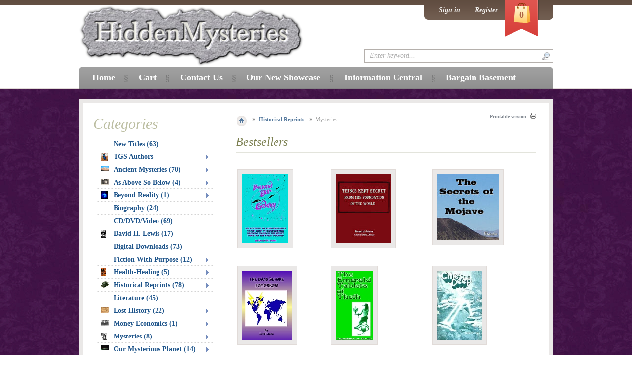

--- FILE ---
content_type: text/html; charset=UTF-8
request_url: http://www.hiddenmysteries.com/xcart/Mysteries-c-483.html?sort_direction=1&page=21
body_size: 168639
content:
<?xml version="1.0" encoding="UTF-8"?>
<!DOCTYPE html PUBLIC "-//W3C//DTD XHTML 1.0 Transitional//EN" "http://www.w3.org/TR/xhtml1/DTD/xhtml1-transitional.dtd">

<html xmlns="http://www.w3.org/1999/xhtml" xmlns:g="http://base.google.com/ns/1.0" xmlns:og="http://ogp.me/ns#" xmlns:fb="http://ogp.me/ns/fb#">
<head>
  <title>HiddenMysteries Books</title>
  <meta http-equiv="Content-Type" content="text/html; charset=UTF-8" />
  <meta http-equiv="X-UA-Compatible" content="IE=8" />
  <meta http-equiv="Content-Script-Type" content="text/javascript" />
  <meta http-equiv="Content-Style-Type" content="text/css" />
  <meta http-equiv="Content-Language" content="en" />
  <meta name="description" content="Books and material for historians, conspiracy theorists, researchers, Biblical research, aliens, UFO, mysteries, spirituality, reprints" />
  <meta name="keywords" content="historians, conspiracy theorists, researchers, Biblical research, aliens, UFO, mysteries, spirituality, reprints" />



  


  


  








  













  







   

  







                    
                                
                                
                                
                                
                                
                                
                                
                                
                                
                                
                              
                                
                                
                                            
                                            
                                
                                
                                
                                
                                
                                
                                
                                
                                
                                
                                            
                        

  
  
      
  

<link rel="shortcut icon" type="image/png" href="http://www.hiddenmysteries.com/xcart/favicon.ico" />

  <link rel="canonical" href="http://www.hiddenmysteries.com/xcart/Mysteries-c-483.html" />
  <base href="http://www.hiddenmysteries.com/xcart/" />

  

  
      <script type="text/javascript" src="http://apis.google.com/js/plusone.js">
        {lang: 'en'}
    </script>
  
      <script type="text/javascript" id="facebook-jssdk" src="//connect.facebook.net/en_US/all.js"></script>
        
  
  

      
    
    
    
    

  


<link rel="stylesheet" type="text/css" href="http://www.hiddenmysteries.com/xcart/var/cache/_c247bea23289812a008b8a027c56637a.css" />
<script type="text/javascript" src="http://www.hiddenmysteries.com/xcart/var/cache/_cf6ad10434eed742e39310272e2f7b5a.js"></script></head>
<body class="fancycat-page-skin-icons fancycat-page-subskin-e ">
<div id="page-container">
  <div id="page-container2">
    <div id="content-container">
      <div id="content-container2">

                  <div id="fb-root"></div>
        
        <div id="center">
<div id="center-main">
    <!-- central space -->

    
              <table width="100%" cellpadding="0" cellspacing="0">
<tr>
  <td valign="top" align="left">
  <div id="location">
                        <a href="home.php" class="bread-crumb first-bread-crumb">&nbsp;</a>
                          <span></span>
                                <a href="http://www.hiddenmysteries.com/xcart/Historical-Reprints.html" class="bread-crumb">Historical Reprints</a>
                          <span></span>
                                <font class="bread-crumb last-bread-crumb">Mysteries</font>
                        </div>
  </td>
  <td width="130" valign="top" align="right">
    <div class="printable-bar">
    <a href="http://www.hiddenmysteries.com/xcart/Mysteries-c-483.html?printable=Y&amp;sort_direction=1&amp;page=21">Printable version</a>
  </div>
  </td>
</tr>
</table>
      
                            
      
                
      
      
      
        
    <div class="dialog">
      <div class="title">
      <h2>Bestsellers</h2>
          </div>
    <div class="content">
    


  <table cellspacing="3" class="products products-table simple-products-table width-100" summary="Products list">

    
      <tr class="first">

                  
            <td class="highlight first product-cell">
              <div class="image">
                <div class="image-wrapper">
		<div class="imgborder" style="width: 93px;" >
                <a href="http://www.hiddenmysteries.com/xcart/Beyond-Our-Galaxy.html" id="img_18014" rel="#img_18014_tooltip"><img src="http://www.hiddenmysteries.com/xcart/images/T/2.jpg" width="93" height="140" alt="Beyond Our Galaxy" /></a>
		</div>
                </div>
              </div>

                        
<span id="img_18014_tooltip" style="display:none;">
  		<b>Beyond Our Galaxy</b><br />
		<br />
                                                                      <span class="price-value"><span class="currency">$18.95</span></span>
                                                            
</span>

            </td>

                            
            <td class="product-cell">
              <div class="image">
                <div class="image-wrapper">
		<div class="imgborder" style="width: 112px;" >
                <a href="http://www.hiddenmysteries.com/xcart/Things-Kept-Secret-from-the-Foundation-of-the-World.html" id="img_19516" rel="#img_19516_tooltip"><img src="http://www.hiddenmysteries.com/xcart/images/T/2489.jpg" width="112" height="140" alt="Things Kept Secret from the Foundation of the World" /></a>
		</div>
                </div>
              </div>

                        
<span id="img_19516_tooltip" style="display:none;">
  		<b>Things Kept Secret from the Foundation of the World</b><br />
		<br />
                                                                      <span class="price-value"><span class="currency">$9.95</span></span>
                                                            
</span>

            </td>

                            
            <td class="highlight last product-cell">
              <div class="image">
                <div class="image-wrapper">
		<div class="imgborder" style="width: 125px;" >
                <a href="http://www.hiddenmysteries.com/xcart/Secrets-of-the-Mojave.html" id="img_20595" rel="#img_20595_tooltip"><img src="http://www.hiddenmysteries.com/xcart/images/T/3588.jpg" width="125" height="134" alt="Secrets of the Mojave" /></a>
		</div>
                </div>
              </div>

                        
<span id="img_20595_tooltip" style="display:none;">
  		<b>Secrets of the Mojave</b><br />
		<br />
                                                                      <span class="price-value"><span class="currency">$29.95</span></span>
                                                            
</span>

            </td>

                  
      </tr>

              <tr class="separator">
          <td colspan="1">&nbsp;</td>
        </tr>
      
    
      <tr class="highlight last">

                  
            <td class="highlight first product-cell">
              <div class="image">
                <div class="image-wrapper">
		<div class="imgborder" style="width: 101px;" >
                <a href="http://www.hiddenmysteries.com/xcart/Days-Before-Tommorrow.html" id="img_18020" rel="#img_18020_tooltip"><img src="http://www.hiddenmysteries.com/xcart/images/T/5.jpg" width="101" height="140" alt="Days Before Tommorrow" /></a>
		</div>
                </div>
              </div>

                        
<span id="img_18020_tooltip" style="display:none;">
  		<b>Days Before Tommorrow</b><br />
		<br />
                                                                      <span class="price-value"><span class="currency">$18.95</span></span>
                                                            
</span>

            </td>

                            
            <td class="product-cell">
              <div class="image">
                <div class="image-wrapper">
		<div class="imgborder" style="width: 75px;" >
                <a href="http://www.hiddenmysteries.com/xcart/Emerald-Tablets-of-Thoth.html" id="img_18474" rel="#img_18474_tooltip"><img src="http://www.hiddenmysteries.com/xcart/images/T/1701.jpg" width="75" height="140" alt="Emerald Tablets of Thoth" /></a>
		</div>
                </div>
              </div>

                        
<span id="img_18474_tooltip" style="display:none;">
  		<b>Emerald Tablets of Thoth</b><br />
		<br />
                                                                      <span class="price-value"><span class="currency">$8.95</span></span>
                                                            
</span>

            </td>

                            
            <td class="highlight last product-cell">
              <div class="image">
                <div class="image-wrapper">
		<div class="imgborder" style="width: 91px;" >
                <a href="http://www.hiddenmysteries.com/xcart/Cities-of-the-Deep.html" id="img_18024" rel="#img_18024_tooltip"><img src="http://www.hiddenmysteries.com/xcart/images/T/114.jpg" width="91" height="140" alt="Cities of the Deep" /></a>
		</div>
                </div>
              </div>

                        
<span id="img_18024_tooltip" style="display:none;">
  		<b>Cities of the Deep</b><br />
		<br />
                                                                      <span class="price-value"><span class="currency">$18.95</span></span>
                                                            
</span>

            </td>

                  
      </tr>

      
    
  </table>


  </div>
</div>


  
<h1>Mysteries</h1>


  
  



    <div class="dialog products-dialog dialog-category-products-list list-dialog">
      <div class="title">
      <h2>Products</h2>
              <div class="sort-box">
                      
  
        
  <div class="search-sort-bar no-print">
  
    <strong class="search-sort-title">Sort by:</strong>

    
      <span class="search-sort-cell">
                  <a href="http://www.hiddenmysteries.com/xcart/Mysteries-c-483.html?page=21&amp;sort=productcode&amp;sort_direction=1" title="Sort by: Catalog #" class="search-sort-link">Catalog #</a>
              </span>

    
      <span class="search-sort-cell">
                  <a href="http://www.hiddenmysteries.com/xcart/Mysteries-c-483.html?page=21&amp;sort=title&amp;sort_direction=1" title="Sort by: Product" class="search-sort-link">Product</a>
              </span>

    
      <span class="search-sort-cell">
                  <a href="http://www.hiddenmysteries.com/xcart/Mysteries-c-483.html?page=21&amp;sort=price&amp;sort_direction=1" title="Sort by: Price" class="search-sort-link">Price</a>
              </span>

    
      <span class="search-sort-cell">
                  <a href="http://www.hiddenmysteries.com/xcart/Mysteries-c-483.html?page=21" title="Sort by: Default" class="search-sort-link down-direction">Default</a>
              </span>

    
  
  </div>

                  </div>
          </div>
    <div class="content">
    <ul class="simple-list-left width-100">
<li class="item-left">

  <div class="nav-pages">
    <!-- max_pages: 15 -->
    <span class="nav-pages-title">Result pages:</span>

    <a class="left-arrow right-delimiter" href="http://www.hiddenmysteries.com/xcart/Mysteries-c-483.html?sort_direction=1&amp;page=20"><img src="/xcart/skin/common_files/images/spacer.gif" alt="Previous page" /></a><a class="nav-page right-delimiter" href="http://www.hiddenmysteries.com/xcart/Mysteries-c-483.html?sort_direction=1" title="Page #1">1</a><span class="nav-dots right-delimiter">...</span><a class="nav-page right-delimiter" href="http://www.hiddenmysteries.com/xcart/Mysteries-c-483.html?sort_direction=1&amp;page=14" title="Page #14">14</a><a class="nav-page right-delimiter" href="http://www.hiddenmysteries.com/xcart/Mysteries-c-483.html?sort_direction=1&amp;page=15" title="Page #15">15</a><a class="nav-page right-delimiter" href="http://www.hiddenmysteries.com/xcart/Mysteries-c-483.html?sort_direction=1&amp;page=16" title="Page #16">16</a><a class="nav-page right-delimiter" href="http://www.hiddenmysteries.com/xcart/Mysteries-c-483.html?sort_direction=1&amp;page=17" title="Page #17">17</a><a class="nav-page right-delimiter" href="http://www.hiddenmysteries.com/xcart/Mysteries-c-483.html?sort_direction=1&amp;page=18" title="Page #18">18</a><a class="nav-page right-delimiter" href="http://www.hiddenmysteries.com/xcart/Mysteries-c-483.html?sort_direction=1&amp;page=19" title="Page #19">19</a><a class="nav-page right-delimiter" href="http://www.hiddenmysteries.com/xcart/Mysteries-c-483.html?sort_direction=1&amp;page=20" title="Page #20">20</a><span class="current-page right-delimiter" title="Current page: #21">21</span><a class="nav-page right-delimiter" href="http://www.hiddenmysteries.com/xcart/Mysteries-c-483.html?sort_direction=1&amp;page=22" title="Page #22">22</a><a class="nav-page right-delimiter" href="http://www.hiddenmysteries.com/xcart/Mysteries-c-483.html?sort_direction=1&amp;page=23" title="Page #23">23</a><a class="nav-page right-delimiter" href="http://www.hiddenmysteries.com/xcart/Mysteries-c-483.html?sort_direction=1&amp;page=24" title="Page #24">24</a><a class="nav-page right-delimiter" href="http://www.hiddenmysteries.com/xcart/Mysteries-c-483.html?sort_direction=1&amp;page=25" title="Page #25">25</a><a class="nav-page right-delimiter" href="http://www.hiddenmysteries.com/xcart/Mysteries-c-483.html?sort_direction=1&amp;page=26" title="Page #26">26</a><a class="nav-page right-delimiter" href="http://www.hiddenmysteries.com/xcart/Mysteries-c-483.html?sort_direction=1&amp;page=27" title="Page #27">27</a><a class="nav-page right-delimiter" href="http://www.hiddenmysteries.com/xcart/Mysteries-c-483.html?sort_direction=1&amp;page=28" title="Page #28">28</a><span class="nav-dots right-delimiter">...</span><a class="nav-page right-delimiter" href="http://www.hiddenmysteries.com/xcart/Mysteries-c-483.html?sort_direction=1&amp;page=42" title="Page #42">42</a><a class="right-arrow" href="http://www.hiddenmysteries.com/xcart/Mysteries-c-483.html?sort_direction=1&amp;page=22"><img src="/xcart/skin/common_files/images/spacer.gif" alt="Next page" /></a>

  </div>
</li>
<li class="item-right">
<span class="per-page-selector"><select onchange="javascript:window.location='http://www.hiddenmysteries.com/xcart/Mysteries-c-483.html?sort_direction=1&amp;objects_per_page=' + this.value;"><option value="" selected="selected"></option><option value="5">5</option><option value="10">10</option><option value="15" selected="selected">15</option><option value="20">20</option><option value="25">25</option><option value="30">30</option><option value="35">35</option><option value="40">40</option><option value="45">45</option><option value="50">50</option></select>&nbsp;per page</span></li>
</ul>
<div class="clearing"></div>
          



  
  
  
  
    <div class="products products-list">
  
<script type="text/javascript">
//<![CDATA[
products_data[19604] = {};
//]]>
</script>

                    
    <div class="highlight first item">

      <div class="image" style="width: 125px;">
                <a href="http://www.hiddenmysteries.com/xcart/Legends-of-Sepulcher-and-Perpetual-Lamps.html"><img src="http://www.hiddenmysteries.com/xcart/images/T/2580.jpg" width="106" height="140" alt="Legends of Sepulcher and Perpetual Lamps" /></a>
        
                <a href="http://www.hiddenmysteries.com/xcart/Legends-of-Sepulcher-and-Perpetual-Lamps.html" class="see-details">See details</a>

                          
      </div>
      <div class="details" style="margin-left: 125px;">

        <a href="http://www.hiddenmysteries.com/xcart/Legends-of-Sepulcher-and-Perpetual-Lamps.html" class="product-title">Legends of Sepulcher and Perpetual Lamps</a>

        
        
                  <div class="sku">Catalog #: <span class="sku-value">SKU2580</span></div>
        
        <div class="descr"><p align=justify>Interesting treatise on the origins and alchemical substance of the the eternal flame, placed on many graves throughout the world.</p></div>

        
	<div class="bottom-line"></div>

        
          
            
              <div class="price-row">
                <span class="price-value"><span class="currency">$6.95</span></span>
                <span class="market-price"></span>
              </div>

              
                              <div class="taxes">
                  
  
    
  
                </div>
              
            
            
          
                                    <div class="buy-now">

<script type="text/javascript">
//<![CDATA[
products_data[19604].quantity = 5;
products_data[19604].min_quantity = 1;
//]]>
</script>

    
    <form name="orderform_19604_1251659544_" method="post" action="cart.php" onsubmit="javascript: return check_quantity(19604, '') &amp;&amp; !ajax.widgets.add2cart(this);">
      <input type="hidden" name="mode" value="add" />
      <input type="hidden" name="productid" value="19604" />
      <input type="hidden" name="cat" value="483" />
      <input type="hidden" name="page" value="21" />
      <input type="hidden" name="is_featured_product" value="" />

      
  
  
    
      
        <div class="quantity">
          <span class="quantity-title">Quantity</span>

                      
            
             <select name="amount">
                                <option value="1">1</option>
                                <option value="2">2</option>
                                <option value="3">3</option>
                                <option value="4">4</option>
                                <option value="5">5</option>
                                <option value="6">6</option>
                                <option value="7">7</option>
                                <option value="8">8</option>
                                <option value="9">9</option>
                                <option value="10">10</option>
                                <option value="11">11</option>
                                <option value="12">12</option>
                                <option value="13">13</option>
                                <option value="14">14</option>
                                <option value="15">15</option>
                                <option value="16">16</option>
                                <option value="17">17</option>
                                <option value="18">18</option>
                                <option value="19">19</option>
                                <option value="20">20</option>
                                <option value="21">21</option>
                                <option value="22">22</option>
                                <option value="23">23</option>
                                <option value="24">24</option>
                                <option value="25">25</option>
                                <option value="26">26</option>
                                <option value="27">27</option>
                                <option value="28">28</option>
                                <option value="29">29</option>
                                <option value="30">30</option>
                                <option value="31">31</option>
                                <option value="32">32</option>
                                <option value="33">33</option>
                                <option value="34">34</option>
                                <option value="35">35</option>
                                <option value="36">36</option>
                                <option value="37">37</option>
                                <option value="38">38</option>
                                <option value="39">39</option>
                                <option value="40">40</option>
                                <option value="41">41</option>
                                <option value="42">42</option>
                                <option value="43">43</option>
                                <option value="44">44</option>
                                <option value="45">45</option>
                                <option value="46">46</option>
                                <option value="47">47</option>
                                <option value="48">48</option>
                                <option value="49">49</option>
                                <option value="50">50</option>
                            </select>

            
          
        </div>

      
    
    
      
        <div class="buttons-row">
          
  
    


  <button class="button main-button add-to-cart-button" type="submit" title="Buy Now">
  <span class="button-right"><span class="button-left">Buy Now</span></span>
  </button>

                      <div class="button-separator"></div>
            
    
                  
  

  <button class="button" type="button" title="Add to wish list" onclick="javascript: submitForm(document.orderform_19604_1251659544_, 'add2wl'); return false;">
  <span class="button-right"><span class="button-left">Add to wish list</span></span>
  </button>

                  </div>
        <div class="clearing"></div>

      
    
    
  
      </form>
  
    <div class="list-soc-buttons">
    
  </div>
  
</div>
                      
        
      </div>

      <div class="clearing"></div>
    </div>

  
<script type="text/javascript">
//<![CDATA[
products_data[19605] = {};
//]]>
</script>

                    
    <div class="item">

      <div class="image" style="width: 125px;">
                <a href="http://www.hiddenmysteries.com/xcart/Legends-of-Sepulcher-and-Perpetual-Lamps-Electronic-Download-Edition.html"><img src="http://www.hiddenmysteries.com/xcart/images/T/2580.jpg" width="106" height="140" alt="Legends of Sepulcher and Perpetual Lamps (Electronic Download Edition)" /></a>
        
                <a href="http://www.hiddenmysteries.com/xcart/Legends-of-Sepulcher-and-Perpetual-Lamps-Electronic-Download-Edition.html" class="see-details">See details</a>

                          
      </div>
      <div class="details" style="margin-left: 125px;">

        <a href="http://www.hiddenmysteries.com/xcart/Legends-of-Sepulcher-and-Perpetual-Lamps-Electronic-Download-Edition.html" class="product-title">Legends of Sepulcher and Perpetual Lamps (Electronic Download Edition)</a>

        
        
                  <div class="sku">Catalog #: <span class="sku-value">SKU2581</span></div>
        
        <div class="descr"><p align=justify>Interesting treatise on the origins and alchemical substance of the the eternal flame, placed on many graves throughout the world.</p></div>

        
	<div class="bottom-line"></div>

        
          
            
              <div class="price-row">
                <span class="price-value"><span class="currency">$2.00</span></span>
                <span class="market-price"></span>
              </div>

              
                              <div class="taxes">
                  
  
    
  
                </div>
              
            
            
          
                                    <div class="buy-now">

<script type="text/javascript">
//<![CDATA[
products_data[19605].quantity = 5;
products_data[19605].min_quantity = 1;
//]]>
</script>

    
    <form name="orderform_19605_1251659582_" method="post" action="cart.php" onsubmit="javascript: return check_quantity(19605, '') &amp;&amp; !ajax.widgets.add2cart(this);">
      <input type="hidden" name="mode" value="add" />
      <input type="hidden" name="productid" value="19605" />
      <input type="hidden" name="cat" value="483" />
      <input type="hidden" name="page" value="21" />
      <input type="hidden" name="is_featured_product" value="" />

      
  
  
    
      
                <input type="hidden" name="amount" value="1" />

      
    
    
      
        <div class="buttons-row">
          
  
    


  <button class="button main-button add-to-cart-button" type="submit" title="Buy Now">
  <span class="button-right"><span class="button-left">Buy Now</span></span>
  </button>

                      <div class="button-separator"></div>
            
    
                  
  

  <button class="button" type="button" title="Add to wish list" onclick="javascript: submitForm(document.orderform_19605_1251659582_, 'add2wl'); return false;">
  <span class="button-right"><span class="button-left">Add to wish list</span></span>
  </button>

                  </div>
        <div class="clearing"></div>

      
    
    
  
      </form>
  
    <div class="list-soc-buttons">
    
  </div>
  
</div>
                      
        
      </div>

      <div class="clearing"></div>
    </div>

  
<script type="text/javascript">
//<![CDATA[
products_data[18878] = {};
//]]>
</script>

                    
    <div class="highlight item">

      <div class="image" style="width: 125px;">
                <a href="http://www.hiddenmysteries.com/xcart/Lenape-Stone-The-The-Indian-and-The-Mammoth.html"><img src="http://www.hiddenmysteries.com/xcart/images/T/1814.jpg" width="112" height="140" alt="Lenape Stone, The : The Indian and The Mammoth" /></a>
        
                <a href="http://www.hiddenmysteries.com/xcart/Lenape-Stone-The-The-Indian-and-The-Mammoth.html" class="see-details">See details</a>

                          
      </div>
      <div class="details" style="margin-left: 125px;">

        <a href="http://www.hiddenmysteries.com/xcart/Lenape-Stone-The-The-Indian-and-The-Mammoth.html" class="product-title">Lenape Stone, The : The Indian and The Mammoth</a>

        
        
                  <div class="sku">Catalog #: <span class="sku-value">SKU1814</span></div>
        
        <div class="descr"><p align=justify>In the late 1800s, a mysterious artifact of ancient America was uncovered and dubbed the "Lenape Stone."  Many stories, true and false ones, circulated throughout America. -- This author did his own research and gives an objective analysis.</p></div>

        
	<div class="bottom-line"></div>

        
          
            
              <div class="price-row">
                <span class="price-value"><span class="currency">$10.95</span></span>
                <span class="market-price"></span>
              </div>

              
                              <div class="taxes">
                  
  
    
  
                </div>
              
            
            
          
                                    <div class="buy-now">

<script type="text/javascript">
//<![CDATA[
products_data[18878].quantity = 5;
products_data[18878].min_quantity = 1;
//]]>
</script>

    
    <form name="orderform_18878_1207960876_" method="post" action="cart.php" onsubmit="javascript: return check_quantity(18878, '') &amp;&amp; !ajax.widgets.add2cart(this);">
      <input type="hidden" name="mode" value="add" />
      <input type="hidden" name="productid" value="18878" />
      <input type="hidden" name="cat" value="483" />
      <input type="hidden" name="page" value="21" />
      <input type="hidden" name="is_featured_product" value="" />

      
  
  
    
      
        <div class="quantity">
          <span class="quantity-title">Quantity</span>

                      
            
             <select name="amount">
                                <option value="1">1</option>
                                <option value="2">2</option>
                                <option value="3">3</option>
                                <option value="4">4</option>
                                <option value="5">5</option>
                                <option value="6">6</option>
                                <option value="7">7</option>
                                <option value="8">8</option>
                                <option value="9">9</option>
                                <option value="10">10</option>
                                <option value="11">11</option>
                                <option value="12">12</option>
                                <option value="13">13</option>
                                <option value="14">14</option>
                                <option value="15">15</option>
                                <option value="16">16</option>
                                <option value="17">17</option>
                                <option value="18">18</option>
                                <option value="19">19</option>
                                <option value="20">20</option>
                                <option value="21">21</option>
                                <option value="22">22</option>
                                <option value="23">23</option>
                                <option value="24">24</option>
                                <option value="25">25</option>
                                <option value="26">26</option>
                                <option value="27">27</option>
                                <option value="28">28</option>
                                <option value="29">29</option>
                                <option value="30">30</option>
                                <option value="31">31</option>
                                <option value="32">32</option>
                                <option value="33">33</option>
                                <option value="34">34</option>
                                <option value="35">35</option>
                                <option value="36">36</option>
                                <option value="37">37</option>
                                <option value="38">38</option>
                                <option value="39">39</option>
                                <option value="40">40</option>
                                <option value="41">41</option>
                                <option value="42">42</option>
                                <option value="43">43</option>
                                <option value="44">44</option>
                                <option value="45">45</option>
                                <option value="46">46</option>
                                <option value="47">47</option>
                                <option value="48">48</option>
                                <option value="49">49</option>
                                <option value="50">50</option>
                            </select>

            
          
        </div>

      
    
    
      
        <div class="buttons-row">
          
  
    


  <button class="button main-button add-to-cart-button" type="submit" title="Buy Now">
  <span class="button-right"><span class="button-left">Buy Now</span></span>
  </button>

                      <div class="button-separator"></div>
            
    
                  
  

  <button class="button" type="button" title="Add to wish list" onclick="javascript: submitForm(document.orderform_18878_1207960876_, 'add2wl'); return false;">
  <span class="button-right"><span class="button-left">Add to wish list</span></span>
  </button>

                  </div>
        <div class="clearing"></div>

      
    
    
  
      </form>
  
    <div class="list-soc-buttons">
    
  </div>
  
</div>
                      
        
      </div>

      <div class="clearing"></div>
    </div>

  
<script type="text/javascript">
//<![CDATA[
products_data[18247] = {};
//]]>
</script>

                    
    <div class="item">

      <div class="image" style="width: 125px;">
                <a href="http://www.hiddenmysteries.com/xcart/Lhasa-and-Its-Mysteries.html"><img src="http://www.hiddenmysteries.com/xcart/images/T/item277.jpg" width="88" height="140" alt="Lhasa and Its Mysteries" /></a>
        
                <a href="http://www.hiddenmysteries.com/xcart/Lhasa-and-Its-Mysteries.html" class="see-details">See details</a>

                          
      </div>
      <div class="details" style="margin-left: 125px;">

        <a href="http://www.hiddenmysteries.com/xcart/Lhasa-and-Its-Mysteries.html" class="product-title">Lhasa and Its Mysteries</a>

        
        
                  <div class="sku">Catalog #: <span class="sku-value">SKU0277</span></div>
        
        <div class="descr"><p align=justify>For centuries, the politically and geographically isolated mountain kingdom of Tibet had been an enigma to Westerners.  But in the dawn of the 20th century, its seclusion ended when British troops based in India were ordered to enter the Mystical Land of the Grand Lama.  Heading an expedition which crossed the Tibetan border in July of 1903 was Col. Francis Younghusband, a veteran army officer and explorer.  His assignment: to negotiate trade and border issues with the country's highest authorities. </p></div>

        
	<div class="bottom-line"></div>

        
          
            
              <div class="price-row">
                <span class="price-value"><span class="currency">$22.95</span></span>
                <span class="market-price"></span>
              </div>

              
                              <div class="taxes">
                  
  
    
  
                </div>
              
            
            
          
                                    <div class="buy-now">

<script type="text/javascript">
//<![CDATA[
products_data[18247].quantity = 5;
products_data[18247].min_quantity = 1;
//]]>
</script>

    
    <form name="orderform_18247_1189737737_" method="post" action="cart.php" onsubmit="javascript: return check_quantity(18247, '') &amp;&amp; !ajax.widgets.add2cart(this);">
      <input type="hidden" name="mode" value="add" />
      <input type="hidden" name="productid" value="18247" />
      <input type="hidden" name="cat" value="483" />
      <input type="hidden" name="page" value="21" />
      <input type="hidden" name="is_featured_product" value="" />

      
  
  
    
      
        <div class="quantity">
          <span class="quantity-title">Quantity</span>

                      
            
             <select name="amount">
                                <option value="1">1</option>
                                <option value="2">2</option>
                                <option value="3">3</option>
                                <option value="4">4</option>
                                <option value="5">5</option>
                                <option value="6">6</option>
                                <option value="7">7</option>
                                <option value="8">8</option>
                                <option value="9">9</option>
                                <option value="10">10</option>
                                <option value="11">11</option>
                                <option value="12">12</option>
                                <option value="13">13</option>
                                <option value="14">14</option>
                                <option value="15">15</option>
                                <option value="16">16</option>
                                <option value="17">17</option>
                                <option value="18">18</option>
                                <option value="19">19</option>
                                <option value="20">20</option>
                                <option value="21">21</option>
                                <option value="22">22</option>
                                <option value="23">23</option>
                                <option value="24">24</option>
                                <option value="25">25</option>
                                <option value="26">26</option>
                                <option value="27">27</option>
                                <option value="28">28</option>
                                <option value="29">29</option>
                                <option value="30">30</option>
                                <option value="31">31</option>
                                <option value="32">32</option>
                                <option value="33">33</option>
                                <option value="34">34</option>
                                <option value="35">35</option>
                                <option value="36">36</option>
                                <option value="37">37</option>
                                <option value="38">38</option>
                                <option value="39">39</option>
                                <option value="40">40</option>
                                <option value="41">41</option>
                                <option value="42">42</option>
                                <option value="43">43</option>
                                <option value="44">44</option>
                                <option value="45">45</option>
                                <option value="46">46</option>
                                <option value="47">47</option>
                                <option value="48">48</option>
                                <option value="49">49</option>
                                <option value="50">50</option>
                            </select>

            
          
        </div>

      
    
    
      
        <div class="buttons-row">
          
  
    


  <button class="button main-button add-to-cart-button" type="submit" title="Buy Now">
  <span class="button-right"><span class="button-left">Buy Now</span></span>
  </button>

                      <div class="button-separator"></div>
            
    
                  
  

  <button class="button" type="button" title="Add to wish list" onclick="javascript: submitForm(document.orderform_18247_1189737737_, 'add2wl'); return false;">
  <span class="button-right"><span class="button-left">Add to wish list</span></span>
  </button>

                  </div>
        <div class="clearing"></div>

      
    
    
  
      </form>
  
    <div class="list-soc-buttons">
    
  </div>
  
</div>
                      
        
      </div>

      <div class="clearing"></div>
    </div>

  
<script type="text/javascript">
//<![CDATA[
products_data[18444] = {};
//]]>
</script>

                    
    <div class="highlight item">

      <div class="image" style="width: 125px;">
                <a href="http://www.hiddenmysteries.com/xcart/Life-and-Its-Mysteries-An-Eternal-Career.html"><img src="http://www.hiddenmysteries.com/xcart/images/T/1671.jpg" width="97" height="140" alt="Life and Its Mysteries : An Eternal Career" /></a>
        
                <a href="http://www.hiddenmysteries.com/xcart/Life-and-Its-Mysteries-An-Eternal-Career.html" class="see-details">See details</a>

                          
      </div>
      <div class="details" style="margin-left: 125px;">

        <a href="http://www.hiddenmysteries.com/xcart/Life-and-Its-Mysteries-An-Eternal-Career.html" class="product-title">Life and Its Mysteries : An Eternal Career</a>

        
        
                  <div class="sku">Catalog #: <span class="sku-value">SKU1671</span></div>
        
        <div class="descr"><p align=justify>2 Books in One Volume! The purpose of this book is to acquaint readers with the fact that they are immortal souls embarked upon an eternal career. Also, to impress upon them that they are every day, yes, every moment, fashioning the bodies and creating the conditions of their future existence.</p></div>

        
	<div class="bottom-line"></div>

        
          
            
              <div class="price-row">
                <span class="price-value"><span class="currency">$14.95</span></span>
                <span class="market-price"></span>
              </div>

              
                              <div class="taxes">
                  
  
    
  
                </div>
              
            
            
          
                                    <div class="buy-now">

<script type="text/javascript">
//<![CDATA[
products_data[18444].quantity = 5;
products_data[18444].min_quantity = 1;
//]]>
</script>

    
    <form name="orderform_18444_1193738647_" method="post" action="cart.php" onsubmit="javascript: return check_quantity(18444, '') &amp;&amp; !ajax.widgets.add2cart(this);">
      <input type="hidden" name="mode" value="add" />
      <input type="hidden" name="productid" value="18444" />
      <input type="hidden" name="cat" value="483" />
      <input type="hidden" name="page" value="21" />
      <input type="hidden" name="is_featured_product" value="" />

      
  
  
    
      
        <div class="quantity">
          <span class="quantity-title">Quantity</span>

                      
            
             <select name="amount">
                                <option value="1">1</option>
                                <option value="2">2</option>
                                <option value="3">3</option>
                                <option value="4">4</option>
                                <option value="5">5</option>
                                <option value="6">6</option>
                                <option value="7">7</option>
                                <option value="8">8</option>
                                <option value="9">9</option>
                                <option value="10">10</option>
                                <option value="11">11</option>
                                <option value="12">12</option>
                                <option value="13">13</option>
                                <option value="14">14</option>
                                <option value="15">15</option>
                                <option value="16">16</option>
                                <option value="17">17</option>
                                <option value="18">18</option>
                                <option value="19">19</option>
                                <option value="20">20</option>
                                <option value="21">21</option>
                                <option value="22">22</option>
                                <option value="23">23</option>
                                <option value="24">24</option>
                                <option value="25">25</option>
                                <option value="26">26</option>
                                <option value="27">27</option>
                                <option value="28">28</option>
                                <option value="29">29</option>
                                <option value="30">30</option>
                                <option value="31">31</option>
                                <option value="32">32</option>
                                <option value="33">33</option>
                                <option value="34">34</option>
                                <option value="35">35</option>
                                <option value="36">36</option>
                                <option value="37">37</option>
                                <option value="38">38</option>
                                <option value="39">39</option>
                                <option value="40">40</option>
                                <option value="41">41</option>
                                <option value="42">42</option>
                                <option value="43">43</option>
                                <option value="44">44</option>
                                <option value="45">45</option>
                                <option value="46">46</option>
                                <option value="47">47</option>
                                <option value="48">48</option>
                                <option value="49">49</option>
                                <option value="50">50</option>
                            </select>

            
          
        </div>

      
    
    
      
        <div class="buttons-row">
          
  
    


  <button class="button main-button add-to-cart-button" type="submit" title="Buy Now">
  <span class="button-right"><span class="button-left">Buy Now</span></span>
  </button>

                      <div class="button-separator"></div>
            
    
                  
  

  <button class="button" type="button" title="Add to wish list" onclick="javascript: submitForm(document.orderform_18444_1193738647_, 'add2wl'); return false;">
  <span class="button-right"><span class="button-left">Add to wish list</span></span>
  </button>

                  </div>
        <div class="clearing"></div>

      
    
    
  
      </form>
  
    <div class="list-soc-buttons">
    
  </div>
  
</div>
                      
        
      </div>

      <div class="clearing"></div>
    </div>

  
<script type="text/javascript">
//<![CDATA[
products_data[19492] = {};
//]]>
</script>

                    
    <div class="item">

      <div class="image" style="width: 125px;">
                <a href="http://www.hiddenmysteries.com/xcart/Life-Symbols-as-Related-to-Sex-Symbolism.html"><img src="http://www.hiddenmysteries.com/xcart/images/T/2516.jpg" width="119" height="140" alt="Life Symbols as Related to Sex Symbolism" /></a>
        
                <a href="http://www.hiddenmysteries.com/xcart/Life-Symbols-as-Related-to-Sex-Symbolism.html" class="see-details">See details</a>

                          
      </div>
      <div class="details" style="margin-left: 125px;">

        <a href="http://www.hiddenmysteries.com/xcart/Life-Symbols-as-Related-to-Sex-Symbolism.html" class="product-title">Life Symbols as Related to Sex Symbolism</a>

        
        
                  <div class="sku">Catalog #: <span class="sku-value">SKU2516</span></div>
        
        <div class="descr"><p align=justify>A well researched book into symbolism.  Symbolism, whether we recognize it or not, is an undercurrent beneath everything we do.</p></div>

        
	<div class="bottom-line"></div>

        
          
            
              <div class="price-row">
                <span class="price-value"><span class="currency">$36.95</span></span>
                <span class="market-price"></span>
              </div>

              
                              <div class="taxes">
                  
  
    
  
                </div>
              
            
            
          
                                    <div class="buy-now">

<script type="text/javascript">
//<![CDATA[
products_data[19492].quantity = 5;
products_data[19492].min_quantity = 1;
//]]>
</script>

    
    <form name="orderform_19492_1248846303_" method="post" action="cart.php" onsubmit="javascript: return check_quantity(19492, '') &amp;&amp; !ajax.widgets.add2cart(this);">
      <input type="hidden" name="mode" value="add" />
      <input type="hidden" name="productid" value="19492" />
      <input type="hidden" name="cat" value="483" />
      <input type="hidden" name="page" value="21" />
      <input type="hidden" name="is_featured_product" value="" />

      
  
  
    
      
        <div class="quantity">
          <span class="quantity-title">Quantity</span>

                      
            
             <select name="amount">
                                <option value="1">1</option>
                                <option value="2">2</option>
                                <option value="3">3</option>
                                <option value="4">4</option>
                                <option value="5">5</option>
                                <option value="6">6</option>
                                <option value="7">7</option>
                                <option value="8">8</option>
                                <option value="9">9</option>
                                <option value="10">10</option>
                                <option value="11">11</option>
                                <option value="12">12</option>
                                <option value="13">13</option>
                                <option value="14">14</option>
                                <option value="15">15</option>
                                <option value="16">16</option>
                                <option value="17">17</option>
                                <option value="18">18</option>
                                <option value="19">19</option>
                                <option value="20">20</option>
                                <option value="21">21</option>
                                <option value="22">22</option>
                                <option value="23">23</option>
                                <option value="24">24</option>
                                <option value="25">25</option>
                                <option value="26">26</option>
                                <option value="27">27</option>
                                <option value="28">28</option>
                                <option value="29">29</option>
                                <option value="30">30</option>
                                <option value="31">31</option>
                                <option value="32">32</option>
                                <option value="33">33</option>
                                <option value="34">34</option>
                                <option value="35">35</option>
                                <option value="36">36</option>
                                <option value="37">37</option>
                                <option value="38">38</option>
                                <option value="39">39</option>
                                <option value="40">40</option>
                                <option value="41">41</option>
                                <option value="42">42</option>
                                <option value="43">43</option>
                                <option value="44">44</option>
                                <option value="45">45</option>
                                <option value="46">46</option>
                                <option value="47">47</option>
                                <option value="48">48</option>
                                <option value="49">49</option>
                                <option value="50">50</option>
                            </select>

            
          
        </div>

      
    
    
      
        <div class="buttons-row">
          
  
    


  <button class="button main-button add-to-cart-button" type="submit" title="Buy Now">
  <span class="button-right"><span class="button-left">Buy Now</span></span>
  </button>

                      <div class="button-separator"></div>
            
    
                  
  

  <button class="button" type="button" title="Add to wish list" onclick="javascript: submitForm(document.orderform_19492_1248846303_, 'add2wl'); return false;">
  <span class="button-right"><span class="button-left">Add to wish list</span></span>
  </button>

                  </div>
        <div class="clearing"></div>

      
    
    
  
      </form>
  
    <div class="list-soc-buttons">
    
  </div>
  
</div>
                      
        
      </div>

      <div class="clearing"></div>
    </div>

  
<script type="text/javascript">
//<![CDATA[
products_data[21100] = {};
//]]>
</script>

                    
    <div class="highlight item">

      <div class="image" style="width: 125px;">
                <a href="http://www.hiddenmysteries.com/xcart/Lifting-the-Veil-Princess-Wahletka.html"><img src="http://www.hiddenmysteries.com/xcart/images/T/4002.jpg" width="113" height="140" alt="Lifting the Veil (Princess Wahletka)" /></a>
        
                <a href="http://www.hiddenmysteries.com/xcart/Lifting-the-Veil-Princess-Wahletka.html" class="see-details">See details</a>

                          
      </div>
      <div class="details" style="margin-left: 125px;">

        <a href="http://www.hiddenmysteries.com/xcart/Lifting-the-Veil-Princess-Wahletka.html" class="product-title">Lifting the Veil (Princess Wahletka)</a>

        
        
                  <div class="sku">Catalog #: <span class="sku-value">SKU4002</span></div>
        
        <div class="descr"><p align=justify>How to acquire mystic power within yourself and develop your mind, body, and spirit, as taught by a Cherokee princess.</p></div>

        
	<div class="bottom-line"></div>

        
          
            
              <div class="price-row">
                <span class="price-value"><span class="currency">$15.95</span></span>
                <span class="market-price"></span>
              </div>

              
              
            
            
          
                                    <div class="buy-now">

<script type="text/javascript">
//<![CDATA[
products_data[21100].quantity = 1000;
products_data[21100].min_quantity = 1;
//]]>
</script>

    
    <form name="orderform_21100_1374869306_" method="post" action="cart.php" onsubmit="javascript: return check_quantity(21100, '') &amp;&amp; !ajax.widgets.add2cart(this);">
      <input type="hidden" name="mode" value="add" />
      <input type="hidden" name="productid" value="21100" />
      <input type="hidden" name="cat" value="483" />
      <input type="hidden" name="page" value="21" />
      <input type="hidden" name="is_featured_product" value="" />

      
  
  
    
      
        <div class="quantity">
          <span class="quantity-title">Quantity</span>

                      
            
             <select name="amount">
                                <option value="1">1</option>
                                <option value="2">2</option>
                                <option value="3">3</option>
                                <option value="4">4</option>
                                <option value="5">5</option>
                                <option value="6">6</option>
                                <option value="7">7</option>
                                <option value="8">8</option>
                                <option value="9">9</option>
                                <option value="10">10</option>
                                <option value="11">11</option>
                                <option value="12">12</option>
                                <option value="13">13</option>
                                <option value="14">14</option>
                                <option value="15">15</option>
                                <option value="16">16</option>
                                <option value="17">17</option>
                                <option value="18">18</option>
                                <option value="19">19</option>
                                <option value="20">20</option>
                                <option value="21">21</option>
                                <option value="22">22</option>
                                <option value="23">23</option>
                                <option value="24">24</option>
                                <option value="25">25</option>
                                <option value="26">26</option>
                                <option value="27">27</option>
                                <option value="28">28</option>
                                <option value="29">29</option>
                                <option value="30">30</option>
                                <option value="31">31</option>
                                <option value="32">32</option>
                                <option value="33">33</option>
                                <option value="34">34</option>
                                <option value="35">35</option>
                                <option value="36">36</option>
                                <option value="37">37</option>
                                <option value="38">38</option>
                                <option value="39">39</option>
                                <option value="40">40</option>
                                <option value="41">41</option>
                                <option value="42">42</option>
                                <option value="43">43</option>
                                <option value="44">44</option>
                                <option value="45">45</option>
                                <option value="46">46</option>
                                <option value="47">47</option>
                                <option value="48">48</option>
                                <option value="49">49</option>
                                <option value="50">50</option>
                            </select>

            
          
        </div>

      
    
    
      
        <div class="buttons-row">
          
  
    


  <button class="button main-button add-to-cart-button" type="submit" title="Buy Now">
  <span class="button-right"><span class="button-left">Buy Now</span></span>
  </button>

                      <div class="button-separator"></div>
            
    
                  
  

  <button class="button" type="button" title="Add to wish list" onclick="javascript: submitForm(document.orderform_21100_1374869306_, 'add2wl'); return false;">
  <span class="button-right"><span class="button-left">Add to wish list</span></span>
  </button>

                  </div>
        <div class="clearing"></div>

      
    
    
  
      </form>
  
    <div class="list-soc-buttons">
    
  </div>
  
</div>
                      
        
      </div>

      <div class="clearing"></div>
    </div>

  
<script type="text/javascript">
//<![CDATA[
products_data[17487] = {};
//]]>
</script>

                    
    <div class="item">

      <div class="image" style="width: 125px;">
                <a href="http://www.hiddenmysteries.com/xcart/Light-of-Asia.html"><img src="http://www.hiddenmysteries.com/xcart/images/T/item1351.jpg" width="92" height="140" alt="Light of Asia" /></a>
        
                <a href="http://www.hiddenmysteries.com/xcart/Light-of-Asia.html" class="see-details">See details</a>

                          
      </div>
      <div class="details" style="margin-left: 125px;">

        <a href="http://www.hiddenmysteries.com/xcart/Light-of-Asia.html" class="product-title">Light of Asia</a>

        
        
                  <div class="sku">Catalog #: <span class="sku-value">SKU1351</span></div>
        
        <div class="descr"><p align=justify>The Scripture of the Saviour of the World</p></div>

        
	<div class="bottom-line"></div>

        
          
            
              <div class="price-row">
                <span class="price-value"><span class="currency">$15.95</span></span>
                <span class="market-price"></span>
              </div>

              
                              <div class="taxes">
                  
  
    
  
                </div>
              
            
            
          
                                    <div class="buy-now">

<script type="text/javascript">
//<![CDATA[
products_data[17487].quantity = 5;
products_data[17487].min_quantity = 1;
//]]>
</script>

    
    <form name="orderform_17487_1185665617_" method="post" action="cart.php" onsubmit="javascript: return check_quantity(17487, '') &amp;&amp; !ajax.widgets.add2cart(this);">
      <input type="hidden" name="mode" value="add" />
      <input type="hidden" name="productid" value="17487" />
      <input type="hidden" name="cat" value="483" />
      <input type="hidden" name="page" value="21" />
      <input type="hidden" name="is_featured_product" value="" />

      
  
  
    
      
        <div class="quantity">
          <span class="quantity-title">Quantity</span>

                      
            
             <select name="amount">
                                <option value="1">1</option>
                                <option value="2">2</option>
                                <option value="3">3</option>
                                <option value="4">4</option>
                                <option value="5">5</option>
                                <option value="6">6</option>
                                <option value="7">7</option>
                                <option value="8">8</option>
                                <option value="9">9</option>
                                <option value="10">10</option>
                                <option value="11">11</option>
                                <option value="12">12</option>
                                <option value="13">13</option>
                                <option value="14">14</option>
                                <option value="15">15</option>
                                <option value="16">16</option>
                                <option value="17">17</option>
                                <option value="18">18</option>
                                <option value="19">19</option>
                                <option value="20">20</option>
                                <option value="21">21</option>
                                <option value="22">22</option>
                                <option value="23">23</option>
                                <option value="24">24</option>
                                <option value="25">25</option>
                                <option value="26">26</option>
                                <option value="27">27</option>
                                <option value="28">28</option>
                                <option value="29">29</option>
                                <option value="30">30</option>
                                <option value="31">31</option>
                                <option value="32">32</option>
                                <option value="33">33</option>
                                <option value="34">34</option>
                                <option value="35">35</option>
                                <option value="36">36</option>
                                <option value="37">37</option>
                                <option value="38">38</option>
                                <option value="39">39</option>
                                <option value="40">40</option>
                                <option value="41">41</option>
                                <option value="42">42</option>
                                <option value="43">43</option>
                                <option value="44">44</option>
                                <option value="45">45</option>
                                <option value="46">46</option>
                                <option value="47">47</option>
                                <option value="48">48</option>
                                <option value="49">49</option>
                                <option value="50">50</option>
                            </select>

            
          
        </div>

      
    
    
      
        <div class="buttons-row">
          
  
    


  <button class="button main-button add-to-cart-button" type="submit" title="Buy Now">
  <span class="button-right"><span class="button-left">Buy Now</span></span>
  </button>

                      <div class="button-separator"></div>
            
    
                  
  

  <button class="button" type="button" title="Add to wish list" onclick="javascript: submitForm(document.orderform_17487_1185665617_, 'add2wl'); return false;">
  <span class="button-right"><span class="button-left">Add to wish list</span></span>
  </button>

                  </div>
        <div class="clearing"></div>

      
    
    
  
      </form>
  
    <div class="list-soc-buttons">
    
  </div>
  
</div>
                      
        
      </div>

      <div class="clearing"></div>
    </div>

  
<script type="text/javascript">
//<![CDATA[
products_data[19215] = {};
//]]>
</script>

                    
    <div class="highlight item">

      <div class="image" style="width: 125px;">
                <a href="http://www.hiddenmysteries.com/xcart/Light-of-Britannia-The.html"><img src="http://www.hiddenmysteries.com/xcart/images/T/2139.jpg" width="114" height="140" alt="Light of Britannia, The" /></a>
        
                <a href="http://www.hiddenmysteries.com/xcart/Light-of-Britannia-The.html" class="see-details">See details</a>

                          
      </div>
      <div class="details" style="margin-left: 125px;">

        <a href="http://www.hiddenmysteries.com/xcart/Light-of-Britannia-The.html" class="product-title">Light of Britannia, The</a>

        
        
                  <div class="sku">Catalog #: <span class="sku-value">SKU2139</span></div>
        
        <div class="descr"><p align=justify>Mysteries of Ancient British Druidism Unveiled; The Original Source of Phallic Worship; Secrets of King Arthur's Court; Creed of the Stone Age Restored; Holy Grael Discovered in Wales.</p></div>

        
	<div class="bottom-line"></div>

        
          
            
              <div class="price-row">
                <span class="price-value"><span class="currency">$24.95</span></span>
                <span class="market-price"></span>
              </div>

              
                              <div class="taxes">
                  
  
    
  
                </div>
              
            
            
          
                                    <div class="buy-now">

<script type="text/javascript">
//<![CDATA[
products_data[19215].quantity = 5;
products_data[19215].min_quantity = 1;
//]]>
</script>

    
    <form name="orderform_19215_1233178964_" method="post" action="cart.php" onsubmit="javascript: return check_quantity(19215, '') &amp;&amp; !ajax.widgets.add2cart(this);">
      <input type="hidden" name="mode" value="add" />
      <input type="hidden" name="productid" value="19215" />
      <input type="hidden" name="cat" value="483" />
      <input type="hidden" name="page" value="21" />
      <input type="hidden" name="is_featured_product" value="" />

      
  
  
    
      
        <div class="quantity">
          <span class="quantity-title">Quantity</span>

                      
            
             <select name="amount">
                                <option value="1">1</option>
                                <option value="2">2</option>
                                <option value="3">3</option>
                                <option value="4">4</option>
                                <option value="5">5</option>
                                <option value="6">6</option>
                                <option value="7">7</option>
                                <option value="8">8</option>
                                <option value="9">9</option>
                                <option value="10">10</option>
                                <option value="11">11</option>
                                <option value="12">12</option>
                                <option value="13">13</option>
                                <option value="14">14</option>
                                <option value="15">15</option>
                                <option value="16">16</option>
                                <option value="17">17</option>
                                <option value="18">18</option>
                                <option value="19">19</option>
                                <option value="20">20</option>
                                <option value="21">21</option>
                                <option value="22">22</option>
                                <option value="23">23</option>
                                <option value="24">24</option>
                                <option value="25">25</option>
                                <option value="26">26</option>
                                <option value="27">27</option>
                                <option value="28">28</option>
                                <option value="29">29</option>
                                <option value="30">30</option>
                                <option value="31">31</option>
                                <option value="32">32</option>
                                <option value="33">33</option>
                                <option value="34">34</option>
                                <option value="35">35</option>
                                <option value="36">36</option>
                                <option value="37">37</option>
                                <option value="38">38</option>
                                <option value="39">39</option>
                                <option value="40">40</option>
                                <option value="41">41</option>
                                <option value="42">42</option>
                                <option value="43">43</option>
                                <option value="44">44</option>
                                <option value="45">45</option>
                                <option value="46">46</option>
                                <option value="47">47</option>
                                <option value="48">48</option>
                                <option value="49">49</option>
                                <option value="50">50</option>
                            </select>

            
          
        </div>

      
    
    
      
        <div class="buttons-row">
          
  
    


  <button class="button main-button add-to-cart-button" type="submit" title="Buy Now">
  <span class="button-right"><span class="button-left">Buy Now</span></span>
  </button>

                      <div class="button-separator"></div>
            
    
                  
  

  <button class="button" type="button" title="Add to wish list" onclick="javascript: submitForm(document.orderform_19215_1233178964_, 'add2wl'); return false;">
  <span class="button-right"><span class="button-left">Add to wish list</span></span>
  </button>

                  </div>
        <div class="clearing"></div>

      
    
    
  
      </form>
  
    <div class="list-soc-buttons">
    
  </div>
  
</div>
                      
        
      </div>

      <div class="clearing"></div>
    </div>

  
<script type="text/javascript">
//<![CDATA[
products_data[18960] = {};
//]]>
</script>

                    
    <div class="item">

      <div class="image" style="width: 125px;">
                <a href="http://www.hiddenmysteries.com/xcart/Literature-of-the-Ancient-Egyptians-The.html"><img src="http://www.hiddenmysteries.com/xcart/images/T/1896.jpg" width="112" height="140" alt="Literature of the Ancient Egyptians, The" /></a>
        
                <a href="http://www.hiddenmysteries.com/xcart/Literature-of-the-Ancient-Egyptians-The.html" class="see-details">See details</a>

                          
      </div>
      <div class="details" style="margin-left: 125px;">

        <a href="http://www.hiddenmysteries.com/xcart/Literature-of-the-Ancient-Egyptians-The.html" class="product-title">Literature of the Ancient Egyptians, The</a>

        
        
                  <div class="sku">Catalog #: <span class="sku-value">SKU1896</span></div>
        
        <div class="descr"><p align=justify>E.A. Wallis Budge is probably the greatest Egyptologist that England ever produced.  His books are written for both the scientist and the layman, in that they are not written in a style that over-uses technical lingo, that bars the layman from enjoying learning about Egypt.</p></div>

        
	<div class="bottom-line"></div>

        
          
            
              <div class="price-row">
                <span class="price-value"><span class="currency">$22.95</span></span>
                <span class="market-price"></span>
              </div>

              
                              <div class="taxes">
                  
  
    
  
                </div>
              
            
            
          
                                    <div class="buy-now">

<script type="text/javascript">
//<![CDATA[
products_data[18960].quantity = 5;
products_data[18960].min_quantity = 1;
//]]>
</script>

    
    <form name="orderform_18960_1211260006_" method="post" action="cart.php" onsubmit="javascript: return check_quantity(18960, '') &amp;&amp; !ajax.widgets.add2cart(this);">
      <input type="hidden" name="mode" value="add" />
      <input type="hidden" name="productid" value="18960" />
      <input type="hidden" name="cat" value="483" />
      <input type="hidden" name="page" value="21" />
      <input type="hidden" name="is_featured_product" value="" />

      
  
  
    
      
        <div class="quantity">
          <span class="quantity-title">Quantity</span>

                      
            
             <select name="amount">
                                <option value="1">1</option>
                                <option value="2">2</option>
                                <option value="3">3</option>
                                <option value="4">4</option>
                                <option value="5">5</option>
                                <option value="6">6</option>
                                <option value="7">7</option>
                                <option value="8">8</option>
                                <option value="9">9</option>
                                <option value="10">10</option>
                                <option value="11">11</option>
                                <option value="12">12</option>
                                <option value="13">13</option>
                                <option value="14">14</option>
                                <option value="15">15</option>
                                <option value="16">16</option>
                                <option value="17">17</option>
                                <option value="18">18</option>
                                <option value="19">19</option>
                                <option value="20">20</option>
                                <option value="21">21</option>
                                <option value="22">22</option>
                                <option value="23">23</option>
                                <option value="24">24</option>
                                <option value="25">25</option>
                                <option value="26">26</option>
                                <option value="27">27</option>
                                <option value="28">28</option>
                                <option value="29">29</option>
                                <option value="30">30</option>
                                <option value="31">31</option>
                                <option value="32">32</option>
                                <option value="33">33</option>
                                <option value="34">34</option>
                                <option value="35">35</option>
                                <option value="36">36</option>
                                <option value="37">37</option>
                                <option value="38">38</option>
                                <option value="39">39</option>
                                <option value="40">40</option>
                                <option value="41">41</option>
                                <option value="42">42</option>
                                <option value="43">43</option>
                                <option value="44">44</option>
                                <option value="45">45</option>
                                <option value="46">46</option>
                                <option value="47">47</option>
                                <option value="48">48</option>
                                <option value="49">49</option>
                                <option value="50">50</option>
                            </select>

            
          
        </div>

      
    
    
      
        <div class="buttons-row">
          
  
    


  <button class="button main-button add-to-cart-button" type="submit" title="Buy Now">
  <span class="button-right"><span class="button-left">Buy Now</span></span>
  </button>

                      <div class="button-separator"></div>
            
    
                  
  

  <button class="button" type="button" title="Add to wish list" onclick="javascript: submitForm(document.orderform_18960_1211260006_, 'add2wl'); return false;">
  <span class="button-right"><span class="button-left">Add to wish list</span></span>
  </button>

                  </div>
        <div class="clearing"></div>

      
    
    
  
      </form>
  
    <div class="list-soc-buttons">
    
  </div>
  
</div>
                      
        
      </div>

      <div class="clearing"></div>
    </div>

  
<script type="text/javascript">
//<![CDATA[
products_data[20810] = {};
//]]>
</script>

                    
    <div class="highlight item">

      <div class="image" style="width: 125px;">
                <a href="http://www.hiddenmysteries.com/xcart/Lives-of-Alcyone.html"><img src="http://www.hiddenmysteries.com/xcart/images/T/3868.jpg" width="117" height="140" alt="Lives of Alcyone" /></a>
        
                <a href="http://www.hiddenmysteries.com/xcart/Lives-of-Alcyone.html" class="see-details">See details</a>

                          
      </div>
      <div class="details" style="margin-left: 125px;">

        <a href="http://www.hiddenmysteries.com/xcart/Lives-of-Alcyone.html" class="product-title">Lives of Alcyone</a>

        
        
                  <div class="sku">Catalog #: <span class="sku-value">SKU3868</span></div>
        
        <div class="descr"><p align=justify>This is, I believe, the first serious attempt to link together many lives of many persons in consecutive order, and they throw much light on the workings of Karma and the Law of Reincarnation. They remind one of a saying in the Hebrew Scriptures; "I will bring my sons from far, and my daughters from the ends of the earth." History of 70,000 years brought forward by 2 of the greatest writers in theosophy.</p></div>

        
	<div class="bottom-line"></div>

        
          
            
              <div class="price-row">
                <span class="price-value"><span class="currency">$41.95</span></span>
                <span class="market-price"></span>
              </div>

              
              
            
            
          
                                    <div class="buy-now">

<script type="text/javascript">
//<![CDATA[
products_data[20810].quantity = 1000;
products_data[20810].min_quantity = 1;
//]]>
</script>

    
    <form name="orderform_20810_1363295125_" method="post" action="cart.php" onsubmit="javascript: return check_quantity(20810, '') &amp;&amp; !ajax.widgets.add2cart(this);">
      <input type="hidden" name="mode" value="add" />
      <input type="hidden" name="productid" value="20810" />
      <input type="hidden" name="cat" value="483" />
      <input type="hidden" name="page" value="21" />
      <input type="hidden" name="is_featured_product" value="" />

      
  
  
    
      
        <div class="quantity">
          <span class="quantity-title">Quantity</span>

                      
            
             <select name="amount">
                                <option value="1">1</option>
                                <option value="2">2</option>
                                <option value="3">3</option>
                                <option value="4">4</option>
                                <option value="5">5</option>
                                <option value="6">6</option>
                                <option value="7">7</option>
                                <option value="8">8</option>
                                <option value="9">9</option>
                                <option value="10">10</option>
                                <option value="11">11</option>
                                <option value="12">12</option>
                                <option value="13">13</option>
                                <option value="14">14</option>
                                <option value="15">15</option>
                                <option value="16">16</option>
                                <option value="17">17</option>
                                <option value="18">18</option>
                                <option value="19">19</option>
                                <option value="20">20</option>
                                <option value="21">21</option>
                                <option value="22">22</option>
                                <option value="23">23</option>
                                <option value="24">24</option>
                                <option value="25">25</option>
                                <option value="26">26</option>
                                <option value="27">27</option>
                                <option value="28">28</option>
                                <option value="29">29</option>
                                <option value="30">30</option>
                                <option value="31">31</option>
                                <option value="32">32</option>
                                <option value="33">33</option>
                                <option value="34">34</option>
                                <option value="35">35</option>
                                <option value="36">36</option>
                                <option value="37">37</option>
                                <option value="38">38</option>
                                <option value="39">39</option>
                                <option value="40">40</option>
                                <option value="41">41</option>
                                <option value="42">42</option>
                                <option value="43">43</option>
                                <option value="44">44</option>
                                <option value="45">45</option>
                                <option value="46">46</option>
                                <option value="47">47</option>
                                <option value="48">48</option>
                                <option value="49">49</option>
                                <option value="50">50</option>
                            </select>

            
          
        </div>

      
    
    
      
        <div class="buttons-row">
          
  
    


  <button class="button main-button add-to-cart-button" type="submit" title="Buy Now">
  <span class="button-right"><span class="button-left">Buy Now</span></span>
  </button>

                      <div class="button-separator"></div>
            
    
                  
  

  <button class="button" type="button" title="Add to wish list" onclick="javascript: submitForm(document.orderform_20810_1363295125_, 'add2wl'); return false;">
  <span class="button-right"><span class="button-left">Add to wish list</span></span>
  </button>

                  </div>
        <div class="clearing"></div>

      
    
    
  
      </form>
  
    <div class="list-soc-buttons">
    
  </div>
  
</div>
                      
        
      </div>

      <div class="clearing"></div>
    </div>

  
<script type="text/javascript">
//<![CDATA[
products_data[19682] = {};
//]]>
</script>

                    
    <div class="item">

      <div class="image" style="width: 125px;">
                <a href="http://www.hiddenmysteries.com/xcart/Lives-of-the-Necromancers-The-Exercise-of-Magical-Power.html"><img src="http://www.hiddenmysteries.com/xcart/images/T/2616.jpg" width="120" height="140" alt="Lives of the Necromancers : The Exercise of Magical Power" /></a>
        
                <a href="http://www.hiddenmysteries.com/xcart/Lives-of-the-Necromancers-The-Exercise-of-Magical-Power.html" class="see-details">See details</a>

                          
      </div>
      <div class="details" style="margin-left: 125px;">

        <a href="http://www.hiddenmysteries.com/xcart/Lives-of-the-Necromancers-The-Exercise-of-Magical-Power.html" class="product-title">Lives of the Necromancers : The Exercise of Magical Power</a>

        
        
                  <div class="sku">Catalog #: <span class="sku-value">SKU2616</span></div>
        
        <div class="descr"><p align=justify>Study into the famous wizards and magicians throughout history.</p></div>

        
	<div class="bottom-line"></div>

        
          
            
              <div class="price-row">
                <span class="price-value"><span class="currency">$16.95</span></span>
                <span class="market-price"></span>
              </div>

              
                              <div class="taxes">
                  
  
    
  
                </div>
              
            
            
          
                                    <div class="buy-now">

<script type="text/javascript">
//<![CDATA[
products_data[19682].quantity = 5;
products_data[19682].min_quantity = 1;
//]]>
</script>

    
    <form name="orderform_19682_1254254385_" method="post" action="cart.php" onsubmit="javascript: return check_quantity(19682, '') &amp;&amp; !ajax.widgets.add2cart(this);">
      <input type="hidden" name="mode" value="add" />
      <input type="hidden" name="productid" value="19682" />
      <input type="hidden" name="cat" value="483" />
      <input type="hidden" name="page" value="21" />
      <input type="hidden" name="is_featured_product" value="" />

      
  
  
    
      
        <div class="quantity">
          <span class="quantity-title">Quantity</span>

                      
            
             <select name="amount">
                                <option value="1">1</option>
                                <option value="2">2</option>
                                <option value="3">3</option>
                                <option value="4">4</option>
                                <option value="5">5</option>
                                <option value="6">6</option>
                                <option value="7">7</option>
                                <option value="8">8</option>
                                <option value="9">9</option>
                                <option value="10">10</option>
                                <option value="11">11</option>
                                <option value="12">12</option>
                                <option value="13">13</option>
                                <option value="14">14</option>
                                <option value="15">15</option>
                                <option value="16">16</option>
                                <option value="17">17</option>
                                <option value="18">18</option>
                                <option value="19">19</option>
                                <option value="20">20</option>
                                <option value="21">21</option>
                                <option value="22">22</option>
                                <option value="23">23</option>
                                <option value="24">24</option>
                                <option value="25">25</option>
                                <option value="26">26</option>
                                <option value="27">27</option>
                                <option value="28">28</option>
                                <option value="29">29</option>
                                <option value="30">30</option>
                                <option value="31">31</option>
                                <option value="32">32</option>
                                <option value="33">33</option>
                                <option value="34">34</option>
                                <option value="35">35</option>
                                <option value="36">36</option>
                                <option value="37">37</option>
                                <option value="38">38</option>
                                <option value="39">39</option>
                                <option value="40">40</option>
                                <option value="41">41</option>
                                <option value="42">42</option>
                                <option value="43">43</option>
                                <option value="44">44</option>
                                <option value="45">45</option>
                                <option value="46">46</option>
                                <option value="47">47</option>
                                <option value="48">48</option>
                                <option value="49">49</option>
                                <option value="50">50</option>
                            </select>

            
          
        </div>

      
    
    
      
        <div class="buttons-row">
          
  
    


  <button class="button main-button add-to-cart-button" type="submit" title="Buy Now">
  <span class="button-right"><span class="button-left">Buy Now</span></span>
  </button>

                      <div class="button-separator"></div>
            
    
                  
  

  <button class="button" type="button" title="Add to wish list" onclick="javascript: submitForm(document.orderform_19682_1254254385_, 'add2wl'); return false;">
  <span class="button-right"><span class="button-left">Add to wish list</span></span>
  </button>

                  </div>
        <div class="clearing"></div>

      
    
    
  
      </form>
  
    <div class="list-soc-buttons">
    
  </div>
  
</div>
                      
        
      </div>

      <div class="clearing"></div>
    </div>

  
<script type="text/javascript">
//<![CDATA[
products_data[18471] = {};
//]]>
</script>

                    
    <div class="highlight item">

      <div class="image" style="width: 125px;">
                <a href="http://www.hiddenmysteries.com/xcart/LO.html"><img src="http://www.hiddenmysteries.com/xcart/images/T/1698.jpg" width="97" height="140" alt="LO!" /></a>
        
                <a href="http://www.hiddenmysteries.com/xcart/LO.html" class="see-details">See details</a>

                          
      </div>
      <div class="details" style="margin-left: 125px;">

        <a href="http://www.hiddenmysteries.com/xcart/LO.html" class="product-title">LO!</a>

        
        
                  <div class="sku">Catalog #: <span class="sku-value">SKU1698</span></div>
        
        <div class="descr"><p align=justify>Charles Fort was a crank in the best sense of the word. Lovecraft and the X-files can't begin to compete with the spooky stuff he uncovered. In the early twentieth century he put together great quantities of exhaustively documented 'puzzling evidence', data which science is unable or unwilling to explain. (Large Print Edition)</p></div>

        
	<div class="bottom-line"></div>

        
          
            
              <div class="price-row">
                <span class="price-value"><span class="currency">$18.95</span></span>
                <span class="market-price"></span>
              </div>

              
                              <div class="taxes">
                  
  
    
  
                </div>
              
            
            
          
                                    <div class="buy-now">

<script type="text/javascript">
//<![CDATA[
products_data[18471].quantity = 5;
products_data[18471].min_quantity = 1;
//]]>
</script>

    
    <form name="orderform_18471_1194220901_" method="post" action="cart.php" onsubmit="javascript: return check_quantity(18471, '') &amp;&amp; !ajax.widgets.add2cart(this);">
      <input type="hidden" name="mode" value="add" />
      <input type="hidden" name="productid" value="18471" />
      <input type="hidden" name="cat" value="483" />
      <input type="hidden" name="page" value="21" />
      <input type="hidden" name="is_featured_product" value="" />

      
  
  
    
      
        <div class="quantity">
          <span class="quantity-title">Quantity</span>

                      
            
             <select name="amount">
                                <option value="1">1</option>
                                <option value="2">2</option>
                                <option value="3">3</option>
                                <option value="4">4</option>
                                <option value="5">5</option>
                                <option value="6">6</option>
                                <option value="7">7</option>
                                <option value="8">8</option>
                                <option value="9">9</option>
                                <option value="10">10</option>
                                <option value="11">11</option>
                                <option value="12">12</option>
                                <option value="13">13</option>
                                <option value="14">14</option>
                                <option value="15">15</option>
                                <option value="16">16</option>
                                <option value="17">17</option>
                                <option value="18">18</option>
                                <option value="19">19</option>
                                <option value="20">20</option>
                                <option value="21">21</option>
                                <option value="22">22</option>
                                <option value="23">23</option>
                                <option value="24">24</option>
                                <option value="25">25</option>
                                <option value="26">26</option>
                                <option value="27">27</option>
                                <option value="28">28</option>
                                <option value="29">29</option>
                                <option value="30">30</option>
                                <option value="31">31</option>
                                <option value="32">32</option>
                                <option value="33">33</option>
                                <option value="34">34</option>
                                <option value="35">35</option>
                                <option value="36">36</option>
                                <option value="37">37</option>
                                <option value="38">38</option>
                                <option value="39">39</option>
                                <option value="40">40</option>
                                <option value="41">41</option>
                                <option value="42">42</option>
                                <option value="43">43</option>
                                <option value="44">44</option>
                                <option value="45">45</option>
                                <option value="46">46</option>
                                <option value="47">47</option>
                                <option value="48">48</option>
                                <option value="49">49</option>
                                <option value="50">50</option>
                            </select>

            
          
        </div>

      
    
    
      
        <div class="buttons-row">
          
  
    


  <button class="button main-button add-to-cart-button" type="submit" title="Buy Now">
  <span class="button-right"><span class="button-left">Buy Now</span></span>
  </button>

                      <div class="button-separator"></div>
            
    
                  
  

  <button class="button" type="button" title="Add to wish list" onclick="javascript: submitForm(document.orderform_18471_1194220901_, 'add2wl'); return false;">
  <span class="button-right"><span class="button-left">Add to wish list</span></span>
  </button>

                  </div>
        <div class="clearing"></div>

      
    
    
  
      </form>
  
    <div class="list-soc-buttons">
    
  </div>
  
</div>
                      
        
      </div>

      <div class="clearing"></div>
    </div>

  
<script type="text/javascript">
//<![CDATA[
products_data[20912] = {};
//]]>
</script>

                    
    <div class="item">

      <div class="image" style="width: 125px;">
                <a href="http://www.hiddenmysteries.com/xcart/Lore-of-the-Unicorn.html"><img src="http://www.hiddenmysteries.com/xcart/images/T/3888.jpg" width="115" height="140" alt="Lore of the Unicorn" /></a>
        
                <a href="http://www.hiddenmysteries.com/xcart/Lore-of-the-Unicorn.html" class="see-details">See details</a>

                          
      </div>
      <div class="details" style="margin-left: 125px;">

        <a href="http://www.hiddenmysteries.com/xcart/Lore-of-the-Unicorn.html" class="product-title">Lore of the Unicorn</a>

        
        
                  <div class="sku">Catalog #: <span class="sku-value">SKU3888</span></div>
        
        <div class="descr"><p align=justify>WE may never know precisely when or where or how the legend of the unicorn began. It pervades recorded time and may be dimly visible even in the clouds that hover just above history's sunrise.</p></div>

        
	<div class="bottom-line"></div>

        
          
            
              <div class="price-row">
                <span class="price-value"><span class="currency">$14.95</span></span>
                <span class="market-price"></span>
              </div>

              
              
            
            
          
                                    <div class="buy-now">

<script type="text/javascript">
//<![CDATA[
products_data[20912].quantity = 1000;
products_data[20912].min_quantity = 1;
//]]>
</script>

    
    <form name="orderform_20912_1369639183_" method="post" action="cart.php" onsubmit="javascript: return check_quantity(20912, '') &amp;&amp; !ajax.widgets.add2cart(this);">
      <input type="hidden" name="mode" value="add" />
      <input type="hidden" name="productid" value="20912" />
      <input type="hidden" name="cat" value="483" />
      <input type="hidden" name="page" value="21" />
      <input type="hidden" name="is_featured_product" value="" />

      
  
  
    
      
        <div class="quantity">
          <span class="quantity-title">Quantity</span>

                      
            
             <select name="amount">
                                <option value="1">1</option>
                                <option value="2">2</option>
                                <option value="3">3</option>
                                <option value="4">4</option>
                                <option value="5">5</option>
                                <option value="6">6</option>
                                <option value="7">7</option>
                                <option value="8">8</option>
                                <option value="9">9</option>
                                <option value="10">10</option>
                                <option value="11">11</option>
                                <option value="12">12</option>
                                <option value="13">13</option>
                                <option value="14">14</option>
                                <option value="15">15</option>
                                <option value="16">16</option>
                                <option value="17">17</option>
                                <option value="18">18</option>
                                <option value="19">19</option>
                                <option value="20">20</option>
                                <option value="21">21</option>
                                <option value="22">22</option>
                                <option value="23">23</option>
                                <option value="24">24</option>
                                <option value="25">25</option>
                                <option value="26">26</option>
                                <option value="27">27</option>
                                <option value="28">28</option>
                                <option value="29">29</option>
                                <option value="30">30</option>
                                <option value="31">31</option>
                                <option value="32">32</option>
                                <option value="33">33</option>
                                <option value="34">34</option>
                                <option value="35">35</option>
                                <option value="36">36</option>
                                <option value="37">37</option>
                                <option value="38">38</option>
                                <option value="39">39</option>
                                <option value="40">40</option>
                                <option value="41">41</option>
                                <option value="42">42</option>
                                <option value="43">43</option>
                                <option value="44">44</option>
                                <option value="45">45</option>
                                <option value="46">46</option>
                                <option value="47">47</option>
                                <option value="48">48</option>
                                <option value="49">49</option>
                                <option value="50">50</option>
                            </select>

            
          
        </div>

      
    
    
      
        <div class="buttons-row">
          
  
    


  <button class="button main-button add-to-cart-button" type="submit" title="Buy Now">
  <span class="button-right"><span class="button-left">Buy Now</span></span>
  </button>

                      <div class="button-separator"></div>
            
    
                  
  

  <button class="button" type="button" title="Add to wish list" onclick="javascript: submitForm(document.orderform_20912_1369639183_, 'add2wl'); return false;">
  <span class="button-right"><span class="button-left">Add to wish list</span></span>
  </button>

                  </div>
        <div class="clearing"></div>

      
    
    
  
      </form>
  
    <div class="list-soc-buttons">
    
  </div>
  
</div>
                      
        
      </div>

      <div class="clearing"></div>
    </div>

  
<script type="text/javascript">
//<![CDATA[
products_data[20664] = {};
//]]>
</script>

                    
    <div class="highlight last item">

      <div class="image" style="width: 125px;">
                <a href="http://www.hiddenmysteries.com/xcart/Loss-of-the-Steamship-Titanic.html"><img src="http://www.hiddenmysteries.com/xcart/images/T/3655.jpg" width="106" height="140" alt="Loss of the Steamship &quot;Titanic&quot;" /></a>
        
                <a href="http://www.hiddenmysteries.com/xcart/Loss-of-the-Steamship-Titanic.html" class="see-details">See details</a>

                          
      </div>
      <div class="details" style="margin-left: 125px;">

        <a href="http://www.hiddenmysteries.com/xcart/Loss-of-the-Steamship-Titanic.html" class="product-title">Loss of the Steamship "Titanic"</a>

        
        
                  <div class="sku">Catalog #: <span class="sku-value">SKU3655</span></div>
        
        <div class="descr"><p align=justify>On April 23, 1912, the Lord Chancellor appointed a wreck commissioner under the merchant shipping acts, and on April 26 the home secretary nominated five assessors. On April 30 the board of trade requested that a formal investigation of the circumstances attending the loss of the steamship Titanic should be held, and the court accordingly commenced to sit on May 2. Since that date there have been 37 public sittings, at which 97 witnesses have been examined, while a large number of documents, charts, and plans have been produced. </p></div>

        
	<div class="bottom-line"></div>

        
          
            
              <div class="price-row">
                <span class="price-value"><span class="currency">$19.95</span></span>
                <span class="market-price"></span>
              </div>

              
              
            
            
          
                                    <div class="buy-now">

<script type="text/javascript">
//<![CDATA[
products_data[20664].quantity = 1000;
products_data[20664].min_quantity = 1;
//]]>
</script>

    
    <form name="orderform_20664_1356661957_" method="post" action="cart.php" onsubmit="javascript: return check_quantity(20664, '') &amp;&amp; !ajax.widgets.add2cart(this);">
      <input type="hidden" name="mode" value="add" />
      <input type="hidden" name="productid" value="20664" />
      <input type="hidden" name="cat" value="483" />
      <input type="hidden" name="page" value="21" />
      <input type="hidden" name="is_featured_product" value="" />

      
  
  
    
      
        <div class="quantity">
          <span class="quantity-title">Quantity</span>

                      
            
             <select name="amount">
                                <option value="1">1</option>
                                <option value="2">2</option>
                                <option value="3">3</option>
                                <option value="4">4</option>
                                <option value="5">5</option>
                                <option value="6">6</option>
                                <option value="7">7</option>
                                <option value="8">8</option>
                                <option value="9">9</option>
                                <option value="10">10</option>
                                <option value="11">11</option>
                                <option value="12">12</option>
                                <option value="13">13</option>
                                <option value="14">14</option>
                                <option value="15">15</option>
                                <option value="16">16</option>
                                <option value="17">17</option>
                                <option value="18">18</option>
                                <option value="19">19</option>
                                <option value="20">20</option>
                                <option value="21">21</option>
                                <option value="22">22</option>
                                <option value="23">23</option>
                                <option value="24">24</option>
                                <option value="25">25</option>
                                <option value="26">26</option>
                                <option value="27">27</option>
                                <option value="28">28</option>
                                <option value="29">29</option>
                                <option value="30">30</option>
                                <option value="31">31</option>
                                <option value="32">32</option>
                                <option value="33">33</option>
                                <option value="34">34</option>
                                <option value="35">35</option>
                                <option value="36">36</option>
                                <option value="37">37</option>
                                <option value="38">38</option>
                                <option value="39">39</option>
                                <option value="40">40</option>
                                <option value="41">41</option>
                                <option value="42">42</option>
                                <option value="43">43</option>
                                <option value="44">44</option>
                                <option value="45">45</option>
                                <option value="46">46</option>
                                <option value="47">47</option>
                                <option value="48">48</option>
                                <option value="49">49</option>
                                <option value="50">50</option>
                            </select>

            
          
        </div>

      
    
    
      
        <div class="buttons-row">
          
  
    


  <button class="button main-button add-to-cart-button" type="submit" title="Buy Now">
  <span class="button-right"><span class="button-left">Buy Now</span></span>
  </button>

                      <div class="button-separator"></div>
            
    
                  
  

  <button class="button" type="button" title="Add to wish list" onclick="javascript: submitForm(document.orderform_20664_1356661957_, 'add2wl'); return false;">
  <span class="button-right"><span class="button-left">Add to wish list</span></span>
  </button>

                  </div>
        <div class="clearing"></div>

      
    
    
  
      </form>
  
    <div class="list-soc-buttons">
    
  </div>
  
</div>
                      
        
      </div>

      <div class="clearing"></div>
    </div>

  
</div>
  
  

    <ul class="simple-list-left width-100">
<li class="item-left">

  <div class="nav-pages">
    <!-- max_pages: 15 -->
    <span class="nav-pages-title">Result pages:</span>

    <a class="left-arrow right-delimiter" href="http://www.hiddenmysteries.com/xcart/Mysteries-c-483.html?sort_direction=1&amp;page=20"><img src="/xcart/skin/common_files/images/spacer.gif" alt="Previous page" /></a><a class="nav-page right-delimiter" href="http://www.hiddenmysteries.com/xcart/Mysteries-c-483.html?sort_direction=1" title="Page #1">1</a><span class="nav-dots right-delimiter">...</span><a class="nav-page right-delimiter" href="http://www.hiddenmysteries.com/xcart/Mysteries-c-483.html?sort_direction=1&amp;page=14" title="Page #14">14</a><a class="nav-page right-delimiter" href="http://www.hiddenmysteries.com/xcart/Mysteries-c-483.html?sort_direction=1&amp;page=15" title="Page #15">15</a><a class="nav-page right-delimiter" href="http://www.hiddenmysteries.com/xcart/Mysteries-c-483.html?sort_direction=1&amp;page=16" title="Page #16">16</a><a class="nav-page right-delimiter" href="http://www.hiddenmysteries.com/xcart/Mysteries-c-483.html?sort_direction=1&amp;page=17" title="Page #17">17</a><a class="nav-page right-delimiter" href="http://www.hiddenmysteries.com/xcart/Mysteries-c-483.html?sort_direction=1&amp;page=18" title="Page #18">18</a><a class="nav-page right-delimiter" href="http://www.hiddenmysteries.com/xcart/Mysteries-c-483.html?sort_direction=1&amp;page=19" title="Page #19">19</a><a class="nav-page right-delimiter" href="http://www.hiddenmysteries.com/xcart/Mysteries-c-483.html?sort_direction=1&amp;page=20" title="Page #20">20</a><span class="current-page right-delimiter" title="Current page: #21">21</span><a class="nav-page right-delimiter" href="http://www.hiddenmysteries.com/xcart/Mysteries-c-483.html?sort_direction=1&amp;page=22" title="Page #22">22</a><a class="nav-page right-delimiter" href="http://www.hiddenmysteries.com/xcart/Mysteries-c-483.html?sort_direction=1&amp;page=23" title="Page #23">23</a><a class="nav-page right-delimiter" href="http://www.hiddenmysteries.com/xcart/Mysteries-c-483.html?sort_direction=1&amp;page=24" title="Page #24">24</a><a class="nav-page right-delimiter" href="http://www.hiddenmysteries.com/xcart/Mysteries-c-483.html?sort_direction=1&amp;page=25" title="Page #25">25</a><a class="nav-page right-delimiter" href="http://www.hiddenmysteries.com/xcart/Mysteries-c-483.html?sort_direction=1&amp;page=26" title="Page #26">26</a><a class="nav-page right-delimiter" href="http://www.hiddenmysteries.com/xcart/Mysteries-c-483.html?sort_direction=1&amp;page=27" title="Page #27">27</a><a class="nav-page right-delimiter" href="http://www.hiddenmysteries.com/xcart/Mysteries-c-483.html?sort_direction=1&amp;page=28" title="Page #28">28</a><span class="nav-dots right-delimiter">...</span><a class="nav-page right-delimiter" href="http://www.hiddenmysteries.com/xcart/Mysteries-c-483.html?sort_direction=1&amp;page=42" title="Page #42">42</a><a class="right-arrow" href="http://www.hiddenmysteries.com/xcart/Mysteries-c-483.html?sort_direction=1&amp;page=22"><img src="/xcart/skin/common_files/images/spacer.gif" alt="Next page" /></a>

  </div>
</li>
<li class="item-right">
<span class="per-page-selector"><select onchange="javascript:window.location='http://www.hiddenmysteries.com/xcart/Mysteries-c-483.html?sort_direction=1&amp;objects_per_page=' + this.value;"><option value="" selected="selected"></option><option value="5">5</option><option value="10">10</option><option value="15" selected="selected">15</option><option value="20">20</option><option value="25">25</option><option value="30">30</option><option value="35">35</option><option value="40">40</option><option value="45">45</option><option value="50">50</option></select>&nbsp;per page</span></li>
</ul>
<div class="clearing"></div>
  </div>
</div>


    
</div>
</div>

	<div id="left-bar"><div class="menu-dialog menu-fancy-categories-list">
  <div class="title-bar ">
    <h2>Categories</h2>
  </div>
  <div class="content">
    

    
  <script type="text/javascript" src="/xcart/skin/common_files/modules/Flyout_Menus/Icons/func.js"></script>
  <div id="catrootmenu" class="fancycat-icons-scheme fancycat-icons-e">
          <ul class="fancycat-icons-level-0">

    
    <li class="first" style="z-index: 1027;">
      <a href="http://www.hiddenmysteries.com/xcart/New-Titles.html" class="icon-link">New Titles&#32;(63)</a>

          </li>

  
    <li class="highlight" style="z-index: 1026;">
      <a href="http://www.hiddenmysteries.com/xcart/TGS-Authors.html" class="icon-link sub-link"><img src="http://www.hiddenmysteries.com/xcart/images/C.cache.catthumbn/15.jpg" alt="" width="14" height="16" />TGS Authors</a>

              <ul class="fancycat-icons-level-1">

    
    <li class="first" style="z-index: 1039;">
      <a href="http://www.hiddenmysteries.com/xcart/Brian-J.-Allan.html" class="">Brian J. Allan&#32;(6)</a>

          </li>

  
    <li class="highlight" style="z-index: 1038;">
      <a href="http://www.hiddenmysteries.com/xcart/Charles-T.-Anderson-Jr..html" class="">Charles T. Anderson, Jr.&#32;(1)</a>

          </li>

  
    <li style="z-index: 1037;">
      <a href="http://www.hiddenmysteries.com/xcart/R.A.-Anderson.html" class="">R.A. Anderson&#32;(1)</a>

          </li>

  
    <li class="highlight" style="z-index: 1036;">
      <a href="http://www.hiddenmysteries.com/xcart/David-R.-Clearwaters.html" class="">David R. Clearwaters&#32;(6)</a>

          </li>

  
    <li style="z-index: 1035;">
      <a href="http://www.hiddenmysteries.com/xcart/D.W.-Dahman.html" class="">D.W. Dahman&#32;(1)</a>

          </li>

  
    <li class="highlight" style="z-index: 1034;">
      <a href="http://www.hiddenmysteries.com/xcart/Brian-Desborough.html" class="">Brian Desborough&#32;(1)</a>

          </li>

  
    <li style="z-index: 1033;">
      <a href="http://www.hiddenmysteries.com/xcart/Clayton-Douglas.html" class="">Clayton Douglas&#32;(4)</a>

          </li>

  
    <li class="highlight" style="z-index: 1032;">
      <a href="http://www.hiddenmysteries.com/xcart/Clayton-M.-Drinkard.html" class="">Clayton M. Drinkard&#32;(1)</a>

          </li>

  
    <li style="z-index: 1031;">
      <a href="http://www.hiddenmysteries.com/xcart/Mary-and-Tom-Dodd.html" class="">Mary and Tom Dodd&#32;(2)</a>

          </li>

  
    <li class="highlight" style="z-index: 1030;">
      <a href="http://www.hiddenmysteries.com/xcart/William-J.-Downie.html" class="">William J. Downie&#32;(1)</a>

          </li>

  
    <li style="z-index: 1029;">
      <a href="http://www.hiddenmysteries.com/xcart/Etha-Gray.html" class="">Etha Gray&#32;(2)</a>

          </li>

  
    <li class="highlight" style="z-index: 1028;">
      <a href="http://www.hiddenmysteries.com/xcart/Karen-Gross-Foster.html" class="">Karen Gross-Foster&#32;(1)</a>

          </li>

  
    <li style="z-index: 1027;">
      <a href="http://www.hiddenmysteries.com/xcart/Ross-Hemsworth.html" class="">Ross Hemsworth&#32;(2)</a>

          </li>

  
    <li class="highlight" style="z-index: 1026;">
      <a href="http://www.hiddenmysteries.com/xcart/Andrew-Hennessey.html" class="">Andrew Hennessey&#32;(1)</a>

          </li>

  
    <li style="z-index: 1025;">
      <a href="http://www.hiddenmysteries.com/xcart/Rosetta-Jackson.html" class="">Rosetta Jackson&#32;(1)</a>

          </li>

  
    <li class="highlight" style="z-index: 1024;">
      <a href="http://www.hiddenmysteries.com/xcart/Frank-Jeffries.html" class="">Frank Jeffries&#32;(4)</a>

          </li>

  
    <li style="z-index: 1023;">
      <a href="http://www.hiddenmysteries.com/xcart/Reginald-G.-Johnson.html" class="">Reginald G. Johnson&#32;(4)</a>

          </li>

  
    <li class="highlight" style="z-index: 1022;">
      <a href="http://www.hiddenmysteries.com/xcart/Al-Kay.html" class="">Al Kay&#32;(1)</a>

          </li>

  
    <li style="z-index: 1021;">
      <a href="http://www.hiddenmysteries.com/xcart/Jacqueline-Longstaff.html" class="">Jacqueline Longstaff&#32;(1)</a>

          </li>

  
    <li class="highlight" style="z-index: 1020;">
      <a href="http://www.hiddenmysteries.com/xcart/Dorothy-Leon.html" class="">Dorothy Leon&#32;(12)</a>

          </li>

  
    <li style="z-index: 1019;">
      <a href="http://www.hiddenmysteries.com/xcart/David-H.-Lewis-c-524.html" class="">David H. Lewis&#32;(17)</a>

          </li>

  
    <li class="highlight" style="z-index: 1018;">
      <a href="http://www.hiddenmysteries.com/xcart/Dean-Dominic-de-Lucia.html" class="">Dean Dominic de Lucia&#32;(4)</a>

          </li>

  
    <li style="z-index: 1017;">
      <a href="http://www.hiddenmysteries.com/xcart/David-Mastry.html" class="">David Mastry&#32;(1)</a>

          </li>

  
    <li class="highlight" style="z-index: 1016;">
      <a href="http://www.hiddenmysteries.com/xcart/Rebecca-McKee.html" class="">Rebecca McKee&#32;(1)</a>

          </li>

  
    <li style="z-index: 1015;">
      <a href="http://www.hiddenmysteries.com/xcart/Daniel-Miller.html" class="">Daniel Miller&#32;(3)</a>

          </li>

  
    <li class="highlight" style="z-index: 1014;">
      <a href="http://www.hiddenmysteries.com/xcart/Wm.-Michael-Mott.html" class="">Wm. Michael Mott&#32;(6)</a>

          </li>

  
    <li style="z-index: 1013;">
      <a href="http://www.hiddenmysteries.com/xcart/Karen-Mutton.html" class="">Karen Mutton&#32;(2)</a>

          </li>

  
    <li class="highlight" style="z-index: 1012;">
      <a href="http://www.hiddenmysteries.com/xcart/Bill-Newman.html" class="">Bill Newman&#32;(1)</a>

          </li>

  
    <li style="z-index: 1011;">
      <a href="http://www.hiddenmysteries.com/xcart/Oscar-J.-Poole.html" class="">Oscar J. Poole&#32;(1)</a>

          </li>

  
    <li class="highlight" style="z-index: 1010;">
      <a href="http://www.hiddenmysteries.com/xcart/Susan-Reed.html" class="">Susan Reed&#32;(4)</a>

          </li>

  
    <li style="z-index: 1009;">
      <a href="http://www.hiddenmysteries.com/xcart/Dr.-Harrell-Rhome.html" class="">Dr. Harrell Rhome&#32;(1)</a>

          </li>

  
    <li class="highlight" style="z-index: 1008;">
      <a href="http://www.hiddenmysteries.com/xcart/Diane-Robbins.html" class="">Diane Robbins&#32;(3)</a>

          </li>

  
    <li style="z-index: 1007;">
      <a href="http://www.hiddenmysteries.com/xcart/L-Savage.html" class="">L Savage&#32;(6)</a>

          </li>

  
    <li class="highlight" style="z-index: 1006;">
      <a href="http://www.hiddenmysteries.com/xcart/Kim-Savino.html" class="">Kim Savino&#32;(1)</a>

          </li>

  
    <li style="z-index: 1005;">
      <a href="http://www.hiddenmysteries.com/xcart/W.T.-Samsel.html" class="">W.T. Samsel&#32;(9)</a>

          </li>

  
    <li class="highlight" style="z-index: 1004;">
      <a href="http://www.hiddenmysteries.com/xcart/William-Stoeker.html" class="">William Stoeker&#32;(1)</a>

          </li>

  
    <li style="z-index: 1003;">
      <a href="http://www.hiddenmysteries.com/xcart/R.Sword.html" class="">R.Sword&#32;(3)</a>

          </li>

  
    <li class="highlight last" style="z-index: 1002;">
      <a href="http://www.hiddenmysteries.com/xcart/Ellis-C.-Taylor.html" class="">Ellis C. Taylor&#32;(2)</a>

          </li>

  
</ul>          </li>

  
    <li style="z-index: 1025;">
      <a href="http://www.hiddenmysteries.com/xcart/Ancient-Mysteries.html" class="icon-link sub-link"><img src="http://www.hiddenmysteries.com/xcart/images/C.cache.catthumbn/7.jpg" alt="" width="16" height="10" />Ancient Mysteries&#32;(70)</a>

              <ul class="fancycat-icons-level-1">

    
    <li class="highlight first" style="z-index: 1012;">
      <a href="http://www.hiddenmysteries.com/xcart/Angels.html" class="">Angels&#32;(1)</a>

          </li>

  
    <li style="z-index: 1011;">
      <a href="http://www.hiddenmysteries.com/xcart/Arctic-Nordic-Teutonic.html" class="">Arctic/Nordic/Teutonic&#32;(32)</a>

          </li>

  
    <li class="highlight" style="z-index: 1010;">
      <a href="http://www.hiddenmysteries.com/xcart/Atlantis-Lemuria.html" class="">Atlantis-Lemuria&#32;(38)</a>

          </li>

  
    <li style="z-index: 1009;">
      <a href="http://www.hiddenmysteries.com/xcart/Earth-s-Labrynths.html" class="">Earth's Labrynths&#32;(68)</a>

          </li>

  
    <li class="highlight" style="z-index: 1008;">
      <a href="http://www.hiddenmysteries.com/xcart/Egypt.html" class="">Egypt&#32;(121)</a>

          </li>

  
    <li style="z-index: 1007;">
      <a href="http://www.hiddenmysteries.com/xcart/Mythology.html" class="">Mythology&#32;(173)</a>

          </li>

  
    <li class="highlight" style="z-index: 1006;">
      <a href="http://www.hiddenmysteries.com/xcart/Palmistry.html" class="">Palmistry&#32;(19)</a>

          </li>

  
    <li style="z-index: 1005;">
      <a href="http://www.hiddenmysteries.com/xcart/Pyramids.html" class="">Pyramids&#32;(74)</a>

          </li>

  
    <li class="highlight" style="z-index: 1004;">
      <a href="http://www.hiddenmysteries.com/xcart/Stonehenge.html" class="">Stonehenge&#32;(18)</a>

          </li>

  
    <li style="z-index: 1003;">
      <a href="http://www.hiddenmysteries.com/xcart/Unexplained.html" class="">Unexplained&#32;(326)</a>

          </li>

  
    <li class="highlight last" style="z-index: 1002;">
      <a href="http://www.hiddenmysteries.com/xcart/Witches-Goblins-Evil.html" class="">Witches/Goblins/Evil&#32;(140)</a>

          </li>

  
</ul>          </li>

  
    <li class="highlight" style="z-index: 1024;">
      <a href="http://www.hiddenmysteries.com/xcart/As-Above-So-Below.html" class="icon-link sub-link"><img src="http://www.hiddenmysteries.com/xcart/images/C.cache.catthumbn/1.jpg" alt="" width="16" height="12" />As Above So Below&#32;(4)</a>

              <ul class="fancycat-icons-level-1">

    
    <li class="first" style="z-index: 1007;">
      <a href="http://www.hiddenmysteries.com/xcart/Astrology.html" class="">Astrology&#32;(48)</a>

          </li>

  
    <li class="highlight" style="z-index: 1006;">
      <a href="http://www.hiddenmysteries.com/xcart/Kabalah.html" class="">Kabalah&#32;(88)</a>

          </li>

  
    <li style="z-index: 1005;">
      <a href="http://www.hiddenmysteries.com/xcart/Magic.html" class="">Magic&#32;(153)</a>

          </li>

  
    <li class="highlight" style="z-index: 1004;">
      <a href="http://www.hiddenmysteries.com/xcart/Numerology.html" class="">Numerology&#32;(31)</a>

          </li>

  
    <li style="z-index: 1003;">
      <a href="http://www.hiddenmysteries.com/xcart/Symbology.html" class="">Symbology&#32;(88)</a>

          </li>

  
    <li class="highlight last" style="z-index: 1002;">
      <a href="http://www.hiddenmysteries.com/xcart/Universal-Creator.html" class="">Universal Creator&#32;(189)</a>

          </li>

  
</ul>          </li>

  
    <li style="z-index: 1023;">
      <a href="http://www.hiddenmysteries.com/xcart/Beyond-Reality.html" class="icon-link sub-link"><img src="http://www.hiddenmysteries.com/xcart/images/C.cache.catthumbn/16.jpg" alt="" width="15" height="16" />Beyond Reality&#32;(1)</a>

              <ul class="fancycat-icons-level-1">

    
    <li class="first" style="z-index: 1005;">
      <a href="http://www.hiddenmysteries.com/xcart/Mysteries-Explored.html" class="">Mysteries Explored&#32;(600)</a>

          </li>

  
    <li class="highlight" style="z-index: 1004;">
      <a href="http://www.hiddenmysteries.com/xcart/Out-of-this-World.html" class="">Out of this World&#32;(176)</a>

          </li>

  
    <li style="z-index: 1003;">
      <a href="http://www.hiddenmysteries.com/xcart/The-Next-Life.html" class="">The Next Life&#32;(133)</a>

          </li>

  
    <li class="highlight last" style="z-index: 1002;">
      <a href="http://www.hiddenmysteries.com/xcart/Unsolved-Mysteries.html" class="">Unsolved Mysteries&#32;(127)</a>

          </li>

  
</ul>          </li>

  
    <li class="highlight" style="z-index: 1022;">
      <a href="http://www.hiddenmysteries.com/xcart/Biography.html" class="icon-link">Biography&#32;(24)</a>

          </li>

  
    <li style="z-index: 1021;">
      <a href="http://www.hiddenmysteries.com/xcart/CD-DVD-Video.html" class="icon-link">CD/DVD/Video&#32;(69)</a>

          </li>

  
    <li class="highlight" style="z-index: 1020;">
      <a href="http://www.hiddenmysteries.com/xcart/David-H.-Lewis.html" class="icon-link"><img src="http://www.hiddenmysteries.com/xcart/images/C.cache.catthumbn/2.jpg" alt="" width="10" height="16" />David H. Lewis&#32;(17)</a>

          </li>

  
    <li style="z-index: 1019;">
      <a href="http://www.hiddenmysteries.com/xcart/Digital-Downloads.html" class="icon-link">Digital Downloads&#32;(73)</a>

          </li>

  
    <li class="highlight" style="z-index: 1018;">
      <a href="http://www.hiddenmysteries.com/xcart/Fiction-With-Purpose.html" class="icon-link sub-link">Fiction With Purpose&#32;(12)</a>

              <ul class="fancycat-icons-level-1">

    
    <li class="first" style="z-index: 1007;">
      <a href="http://www.hiddenmysteries.com/xcart/Intrigue-Mystery.html" class="">Intrigue/Mystery&#32;(32)</a>

          </li>

  
    <li class="highlight" style="z-index: 1006;">
      <a href="http://www.hiddenmysteries.com/xcart/Philosophy.html" class="">Philosophy&#32;(42)</a>

          </li>

  
    <li style="z-index: 1005;">
      <a href="http://www.hiddenmysteries.com/xcart/Political.html" class="">Political&#32;(62)</a>

          </li>

  
    <li class="highlight" style="z-index: 1004;">
      <a href="http://www.hiddenmysteries.com/xcart/Romantic.html" class="">Romantic&#32;(137)</a>

          </li>

  
    <li style="z-index: 1003;">
      <a href="http://www.hiddenmysteries.com/xcart/Science-c-531.html" class="">Science&#32;(110)</a>

          </li>

  
    <li class="highlight last" style="z-index: 1002;">
      <a href="http://www.hiddenmysteries.com/xcart/Spiritual-c-565.html" class="">Spiritual&#32;(16)</a>

          </li>

  
</ul>          </li>

  
    <li style="z-index: 1017;">
      <a href="http://www.hiddenmysteries.com/xcart/Health-Healing.html" class="icon-link sub-link"><img src="http://www.hiddenmysteries.com/xcart/images/C.cache.catthumbn/6.jpg" alt="" width="11" height="16" />Health-Healing&#32;(5)</a>

              <ul class="fancycat-icons-level-1">

    
    <li class="highlight first" style="z-index: 1006;">
      <a href="http://www.hiddenmysteries.com/xcart/Bad-Medicine.html" class="">Bad Medicine&#32;(25)</a>

          </li>

  
    <li style="z-index: 1005;">
      <a href="http://www.hiddenmysteries.com/xcart/Health-Products.html" class="">Health Products&#32;(15)</a>

          </li>

  
    <li class="highlight" style="z-index: 1004;">
      <a href="http://www.hiddenmysteries.com/xcart/Health-Studies.html" class="">Health Studies&#32;(245)</a>

          </li>

  
    <li style="z-index: 1003;">
      <a href="http://www.hiddenmysteries.com/xcart/Psychological-Sexual.html" class="">Psychological-Sexual&#32;(227)</a>

          </li>

  
    <li class="highlight last" style="z-index: 1002;">
      <a href="http://www.hiddenmysteries.com/xcart/Self-Health.html" class="">Self-Health&#32;(167)</a>

          </li>

  
</ul>          </li>

  
    <li class="highlight" style="z-index: 1016;">
      <a href="http://www.hiddenmysteries.com/xcart/Historical-Reprints.html" class="icon-link sub-link"><img src="http://www.hiddenmysteries.com/xcart/images/C.cache.catthumbn/14.jpg" alt="" width="16" height="13" />Historical Reprints&#32;(78)</a>

              <ul class="fancycat-icons-level-1">

    
    <li class="first" style="z-index: 1013;">
      <a href="http://www.hiddenmysteries.com/xcart/Biographical.html" class="">Biographical&#32;(16)</a>

          </li>

  
    <li class="highlight" style="z-index: 1012;">
      <a href="http://www.hiddenmysteries.com/xcart/Esoteric-Spiritual.html" class="">Esoteric - Spiritual&#32;(471)</a>

          </li>

  
    <li style="z-index: 1011;">
      <a href="http://www.hiddenmysteries.com/xcart/Ethics-Honesty-Truth.html" class="">Ethics/ Honesty/ Truth&#32;(101)</a>

          </li>

  
    <li class="highlight" style="z-index: 1010;">
      <a href="http://www.hiddenmysteries.com/xcart/Fiction.html" class="">Fiction&#32;(269)</a>

          </li>

  
    <li style="z-index: 1009;">
      <a href="http://www.hiddenmysteries.com/xcart/Health-Related.html" class="">Health Related&#32;(306)</a>

          </li>

  
    <li class="highlight" style="z-index: 1008;">
      <a href="http://www.hiddenmysteries.com/xcart/History.html" class="">History&#32;(1016)</a>

          </li>

  
    <li style="z-index: 1007;">
      <a href="http://www.hiddenmysteries.com/xcart/Money-Economics.html" class="">Money - Economics&#32;(79)</a>

          </li>

  
    <li class="highlight" style="z-index: 1006;">
      <a href="http://www.hiddenmysteries.com/xcart/Mysteries-c-483.html" class="">Mysteries&#32;(617)</a>

          </li>

  
    <li style="z-index: 1005;">
      <a href="http://www.hiddenmysteries.com/xcart/Philosophical.html" class="">Philosophical&#32;(406)</a>

          </li>

  
    <li class="highlight" style="z-index: 1004;">
      <a href="http://www.hiddenmysteries.com/xcart/Religion-c-480.html" class="">Religion&#32;(846)</a>

          </li>

  
    <li style="z-index: 1003;">
      <a href="http://www.hiddenmysteries.com/xcart/Science.html" class="">Science&#32;(282)</a>

          </li>

  
    <li class="highlight last" style="z-index: 1002;">
      <a href="http://www.hiddenmysteries.com/xcart/Self-Improvement-Skills.html" class="">Self Improvement/Skills&#32;(181)</a>

          </li>

  
</ul>          </li>

  
    <li style="z-index: 1015;">
      <a href="http://www.hiddenmysteries.com/xcart/Literature.html" class="icon-link">Literature&#32;(45)</a>

          </li>

  
    <li class="highlight" style="z-index: 1014;">
      <a href="http://www.hiddenmysteries.com/xcart/Lost-History.html" class="icon-link sub-link"><img src="http://www.hiddenmysteries.com/xcart/images/C.cache.catthumbn/8.jpg" alt="" width="16" height="12" />Lost History&#32;(22)</a>

              <ul class="fancycat-icons-level-1">

    
    <li class="highlight first" style="z-index: 1008;">
      <a href="http://www.hiddenmysteries.com/xcart/Ancient-History.html" class="">Ancient History&#32;(628)</a>

          </li>

  
    <li style="z-index: 1007;">
      <a href="http://www.hiddenmysteries.com/xcart/Native-American.html" class="">Native American&#32;(117)</a>

          </li>

  
    <li class="highlight" style="z-index: 1006;">
      <a href="http://www.hiddenmysteries.com/xcart/Pirates.html" class="">Pirates&#32;(21)</a>

          </li>

  
    <li style="z-index: 1005;">
      <a href="http://www.hiddenmysteries.com/xcart/Political-History.html" class="">Political History&#32;(252)</a>

          </li>

  
    <li class="highlight" style="z-index: 1004;">
      <a href="http://www.hiddenmysteries.com/xcart/Secret-Society-Histories.html" class="">Secret Society Histories&#32;(138)</a>

          </li>

  
    <li style="z-index: 1003;">
      <a href="http://www.hiddenmysteries.com/xcart/Texas-History.html" class="">Texas History&#32;(58)</a>

          </li>

  
    <li class="highlight last" style="z-index: 1002;">
      <a href="http://www.hiddenmysteries.com/xcart/USA-History.html" class="">USA History&#32;(180)</a>

          </li>

  
</ul>          </li>

  
    <li style="z-index: 1013;">
      <a href="http://www.hiddenmysteries.com/xcart/Money-Economics-c-492.html" class="icon-link sub-link"><img src="http://www.hiddenmysteries.com/xcart/images/C.cache.catthumbn/17.jpg" alt="" width="16" height="12" />Money Economics&#32;(1)</a>

              <ul class="fancycat-icons-level-1">

    
    <li class="first" style="z-index: 1005;">
      <a href="http://www.hiddenmysteries.com/xcart/Economics.html" class="">Economics&#32;(46)</a>

          </li>

  
    <li class="highlight" style="z-index: 1004;">
      <a href="http://www.hiddenmysteries.com/xcart/Frauds-in-Money.html" class="">Frauds in Money&#32;(62)</a>

          </li>

  
    <li style="z-index: 1003;">
      <a href="http://www.hiddenmysteries.com/xcart/Money-History.html" class="">Money History&#32;(60)</a>

          </li>

  
    <li class="highlight last" style="z-index: 1002;">
      <a href="http://www.hiddenmysteries.com/xcart/Science-of-Money-c-496.html" class="">Science of Money&#32;(17)</a>

          </li>

  
</ul>          </li>

  
    <li class="highlight" style="z-index: 1012;">
      <a href="http://www.hiddenmysteries.com/xcart/Mysteries.html" class="icon-link sub-link"><img src="http://www.hiddenmysteries.com/xcart/images/C.cache.catthumbn/3.jpg" alt="" width="12" height="16" />Mysteries&#32;(8)</a>

              <ul class="fancycat-icons-level-1">

    
    <li class="highlight first" style="z-index: 1008;">
      <a href="http://www.hiddenmysteries.com/xcart/Alien-UFO.html" class="">Alien - UFO&#32;(85)</a>

          </li>

  
    <li style="z-index: 1007;">
      <a href="http://www.hiddenmysteries.com/xcart/Elite.html" class="">Elite&#32;(127)</a>

          </li>

  
    <li class="highlight" style="z-index: 1006;">
      <a href="http://www.hiddenmysteries.com/xcart/Government.html" class="">Government&#32;(275)</a>

          </li>

  
    <li style="z-index: 1005;">
      <a href="http://www.hiddenmysteries.com/xcart/Occult.html" class="">Occult&#32;(86)</a>

          </li>

  
    <li class="highlight" style="z-index: 1004;">
      <a href="http://www.hiddenmysteries.com/xcart/Religion.html" class="">Religion&#32;(303)</a>

          </li>

  
    <li style="z-index: 1003;">
      <a href="http://www.hiddenmysteries.com/xcart/Reptilian.html" class="">Reptilian&#32;(47)</a>

          </li>

  
    <li class="highlight last" style="z-index: 1002;">
      <a href="http://www.hiddenmysteries.com/xcart/Secret-Societies.html" class="">Secret Societies&#32;(134)</a>

          </li>

  
</ul>          </li>

  
    <li style="z-index: 1011;">
      <a href="http://www.hiddenmysteries.com/xcart/Our-Mysterious-Planet.html" class="icon-link sub-link"><img src="http://www.hiddenmysteries.com/xcart/images/C.cache.catthumbn/9.jpg" alt="" width="16" height="10" />Our Mysterious Planet&#32;(14)</a>

              <ul class="fancycat-icons-level-1">

    
    <li class="highlight first" style="z-index: 1004;">
      <a href="http://www.hiddenmysteries.com/xcart/Flat-Earth.html" class="">Flat Earth&#32;(1)</a>

          </li>

  
    <li style="z-index: 1003;">
      <a href="http://www.hiddenmysteries.com/xcart/Hollow-Earth.html" class="">Hollow Earth&#32;(66)</a>

          </li>

  
    <li class="highlight last" style="z-index: 1002;">
      <a href="http://www.hiddenmysteries.com/xcart/Lost-Civilizations.html" class="">Lost Civilizations&#32;(272)</a>

          </li>

  
</ul>          </li>

  
    <li class="highlight" style="z-index: 1010;">
      <a href="http://www.hiddenmysteries.com/xcart/Popular-Authors.html" class="icon-link sub-link">Popular Authors</a>

              <ul class="fancycat-icons-level-1">

    
    <li class="first" style="z-index: 1025;">
      <a href="http://www.hiddenmysteries.com/xcart/David-H.-Lewis-c-540.html" class="">David H. Lewis&#32;(16)</a>

          </li>

  
    <li class="highlight" style="z-index: 1024;">
      <a href="http://www.hiddenmysteries.com/xcart/Annie-Besant.html" class="">Annie Besant&#32;(29)</a>

          </li>

  
    <li style="z-index: 1023;">
      <a href="http://www.hiddenmysteries.com/xcart/Daniel-G.-Brinton.html" class="">Daniel G. Brinton&#32;(10)</a>

          </li>

  
    <li class="highlight" style="z-index: 1022;">
      <a href="http://www.hiddenmysteries.com/xcart/Edgar-Rice-Burroughs.html" class="">Edgar Rice Burroughs&#32;(35)</a>

          </li>

  
    <li style="z-index: 1021;">
      <a href="http://www.hiddenmysteries.com/xcart/Tony-Bushby.html" class="">Tony Bushby&#32;(6)</a>

          </li>

  
    <li class="highlight" style="z-index: 1020;">
      <a href="http://www.hiddenmysteries.com/xcart/E.-Raymond-Capt.html" class="">E. Raymond Capt&#32;(9)</a>

          </li>

  
    <li style="z-index: 1019;">
      <a href="http://www.hiddenmysteries.com/xcart/Alexander-Del-Mar.html" class="">Alexander Del Mar&#32;(11)</a>

          </li>

  
    <li class="highlight" style="z-index: 1018;">
      <a href="http://www.hiddenmysteries.com/xcart/Arthur-Conan-Doyle.html" class="">Arthur Conan Doyle&#32;(12)</a>

          </li>

  
    <li style="z-index: 1017;">
      <a href="http://www.hiddenmysteries.com/xcart/Havelock-Ellis.html" class="">Havelock Ellis&#32;(36)</a>

          </li>

  
    <li class="highlight" style="z-index: 1016;">
      <a href="http://www.hiddenmysteries.com/xcart/Erik-Fortman.html" class="">Erik Fortman&#32;(3)</a>

          </li>

  
    <li style="z-index: 1015;">
      <a href="http://www.hiddenmysteries.com/xcart/William-Henry.html" class="">William Henry&#32;(4)</a>

          </li>

  
    <li class="highlight" style="z-index: 1014;">
      <a href="http://www.hiddenmysteries.com/xcart/David-Icke.html" class="">David Icke&#32;(7)</a>

          </li>

  
    <li style="z-index: 1013;">
      <a href="http://www.hiddenmysteries.com/xcart/Charles-W.-Leadbeater.html" class="">Charles W. Leadbeater&#32;(11)</a>

          </li>

  
    <li class="highlight" style="z-index: 1012;">
      <a href="http://www.hiddenmysteries.com/xcart/Arthur-Machen.html" class="">Arthur Machen&#32;(6)</a>

          </li>

  
    <li style="z-index: 1011;">
      <a href="http://www.hiddenmysteries.com/xcart/Jim-Marrs.html" class="">Jim Marrs&#32;(5)</a>

          </li>

  
    <li class="highlight" style="z-index: 1010;">
      <a href="http://www.hiddenmysteries.com/xcart/Gerald-Massey.html" class="">Gerald Massey&#32;(4)</a>

          </li>

  
    <li style="z-index: 1009;">
      <a href="http://www.hiddenmysteries.com/xcart/William-Alexander-Oribello.html" class="">William Alexander Oribello&#32;(7)</a>

          </li>

  
    <li class="highlight" style="z-index: 1008;">
      <a href="http://www.hiddenmysteries.com/xcart/T.-Lobsang-Rampa.html" class="">T. Lobsang Rampa&#32;(24)</a>

          </li>

  
    <li style="z-index: 1007;">
      <a href="http://www.hiddenmysteries.com/xcart/Jon-Rappoport.html" class="">Jon Rappoport&#32;(27)</a>

          </li>

  
    <li class="highlight" style="z-index: 1006;">
      <a href="http://www.hiddenmysteries.com/xcart/Zecharia-Sitchin.html" class="">Zecharia Sitchin&#32;(4)</a>

          </li>

  
    <li style="z-index: 1005;">
      <a href="http://www.hiddenmysteries.com/xcart/Rodger-Stevens.html" class="">Rodger Stevens&#32;(3)</a>

          </li>

  
    <li class="highlight" style="z-index: 1004;">
      <a href="http://www.hiddenmysteries.com/xcart/Antony-C.-Sutton.html" class="">Antony C. Sutton&#32;(4)</a>

          </li>

  
    <li style="z-index: 1003;">
      <a href="http://www.hiddenmysteries.com/xcart/L.A.-Waddell.html" class="">L.A. Waddell&#32;(16)</a>

          </li>

  
    <li class="highlight last" style="z-index: 1002;">
      <a href="http://www.hiddenmysteries.com/xcart/Arthur-Edward-Waite.html" class="">Arthur Edward Waite&#32;(20)</a>

          </li>

  
</ul>          </li>

  
    <li style="z-index: 1009;">
      <a href="http://www.hiddenmysteries.com/xcart/Science-Mysteries.html" class="icon-link sub-link"><img src="http://www.hiddenmysteries.com/xcart/images/C.cache.catthumbn/13.jpg" alt="" width="15" height="16" />Science Mysteries&#32;(7)</a>

              <ul class="fancycat-icons-level-1">

    
    <li class="first" style="z-index: 1013;">
      <a href="http://www.hiddenmysteries.com/xcart/Alchemy-Chemistry.html" class="">Alchemy- Chemistry&#32;(65)</a>

          </li>

  
    <li class="highlight" style="z-index: 1012;">
      <a href="http://www.hiddenmysteries.com/xcart/Archeology.html" class="">Archeology&#32;(179)</a>

          </li>

  
    <li style="z-index: 1011;">
      <a href="http://www.hiddenmysteries.com/xcart/Astronomy-Astrology.html" class="">Astronomy-Astrology&#32;(27)</a>

          </li>

  
    <li class="highlight" style="z-index: 1010;">
      <a href="http://www.hiddenmysteries.com/xcart/Dark-Force-Science.html" class="">Dark Force Science&#32;(30)</a>

          </li>

  
    <li style="z-index: 1009;">
      <a href="http://www.hiddenmysteries.com/xcart/Earth-Sciences.html" class="">Earth Sciences&#32;(191)</a>

          </li>

  
    <li class="highlight" style="z-index: 1008;">
      <a href="http://www.hiddenmysteries.com/xcart/Math-and-Numbers.html" class="">Math &amp; Numbers&#32;(59)</a>

          </li>

  
    <li style="z-index: 1007;">
      <a href="http://www.hiddenmysteries.com/xcart/Other-World-Sciences.html" class="">Other World Sciences&#32;(183)</a>

          </li>

  
    <li class="highlight" style="z-index: 1006;">
      <a href="http://www.hiddenmysteries.com/xcart/Science-History.html" class="">Science History&#32;(126)</a>

          </li>

  
    <li style="z-index: 1005;">
      <a href="http://www.hiddenmysteries.com/xcart/Suppressed-Science.html" class="">Suppressed Science&#32;(217)</a>

          </li>

  
    <li class="highlight" style="z-index: 1004;">
      <a href="http://www.hiddenmysteries.com/xcart/Teleportation-Anti-Gravity.html" class="">Teleportation/Anti-Gravity&#32;(58)</a>

          </li>

  
    <li style="z-index: 1003;">
      <a href="http://www.hiddenmysteries.com/xcart/The-Human-Science.html" class="">The Human Science&#32;(461)</a>

          </li>

  
    <li class="highlight last" style="z-index: 1002;">
      <a href="http://www.hiddenmysteries.com/xcart/Time-Travel.html" class="">Time Travel&#32;(44)</a>

          </li>

  
</ul>          </li>

  
    <li class="highlight" style="z-index: 1008;">
      <a href="http://www.hiddenmysteries.com/xcart/Spirituality-Religions.html" class="icon-link sub-link"><img src="http://www.hiddenmysteries.com/xcart/images/C.cache.catthumbn/5.jpg" alt="" width="16" height="16" />Spirituality-Religions&#32;(7)</a>

              <ul class="fancycat-icons-level-1">

    
    <li class="highlight first" style="z-index: 1018;">
      <a href="http://www.hiddenmysteries.com/xcart/Ancient-Religions.html" class="">Ancient Religions&#32;(346)</a>

          </li>

  
    <li style="z-index: 1017;">
      <a href="http://www.hiddenmysteries.com/xcart/Beyond-Christianity.html" class="">Beyond Christianity&#32;(206)</a>

          </li>

  
    <li class="highlight" style="z-index: 1016;">
      <a href="http://www.hiddenmysteries.com/xcart/Christianity-Embraced.html" class="">Christianity Embraced&#32;(202)</a>

          </li>

  
    <li style="z-index: 1015;">
      <a href="http://www.hiddenmysteries.com/xcart/Christianity-Exposed.html" class="">Christianity Exposed&#32;(236)</a>

          </li>

  
    <li class="highlight" style="z-index: 1014;">
      <a href="http://www.hiddenmysteries.com/xcart/Delivered-Information.html" class="">Delivered Information&#32;(37)</a>

          </li>

  
    <li style="z-index: 1013;">
      <a href="http://www.hiddenmysteries.com/xcart/For-Children.html" class="">For Children&#32;(4)</a>

          </li>

  
    <li class="highlight" style="z-index: 1012;">
      <a href="http://www.hiddenmysteries.com/xcart/Gnostic-Studies.html" class="">Gnostic Studies&#32;(116)</a>

          </li>

  
    <li style="z-index: 1011;">
      <a href="http://www.hiddenmysteries.com/xcart/Indus-Asian-Religions.html" class="">Indus-Asian Religions&#32;(34)</a>

          </li>

  
    <li class="highlight" style="z-index: 1010;">
      <a href="http://www.hiddenmysteries.com/xcart/Prophecies.html" class=" sub-link">Prophecies&#32;(113)</a>

              <ul class="fancycat-icons-level-2">

    
    <li class="highlight first last" style="z-index: 1002;">
      <a href="http://www.hiddenmysteries.com/xcart/Nostradamus.html" class="">Nostradamus&#32;(8)</a>

          </li>

  
</ul>          </li>

  
    <li style="z-index: 1009;">
      <a href="http://www.hiddenmysteries.com/xcart/Religious-History.html" class="">Religious History&#32;(578)</a>

          </li>

  
    <li class="highlight" style="z-index: 1008;">
      <a href="http://www.hiddenmysteries.com/xcart/Religious-Research.html" class="">Religious Research&#32;(804)</a>

          </li>

  
    <li style="z-index: 1007;">
      <a href="http://www.hiddenmysteries.com/xcart/Sacred-Texts.html" class="">Sacred Texts&#32;(192)</a>

          </li>

  
    <li class="highlight" style="z-index: 1006;">
      <a href="http://www.hiddenmysteries.com/xcart/Spiritual-Discovery.html" class="">Spiritual Discovery&#32;(502)</a>

          </li>

  
    <li style="z-index: 1005;">
      <a href="http://www.hiddenmysteries.com/xcart/Spiritual-Gift-Ideas.html" class="">Spiritual Gift Ideas&#32;(46)</a>

          </li>

  
    <li class="highlight" style="z-index: 1004;">
      <a href="http://www.hiddenmysteries.com/xcart/Spiritual-Uplifting.html" class="">Spiritual Uplifting&#32;(142)</a>

          </li>

  
    <li style="z-index: 1003;">
      <a href="http://www.hiddenmysteries.com/xcart/The-New-Age.html" class="">The New Age&#32;(51)</a>

          </li>

  
    <li class="highlight last" style="z-index: 1002;">
      <a href="http://www.hiddenmysteries.com/xcart/Theosophical.html" class="">Theosophical&#32;(86)</a>

          </li>

  
</ul>          </li>

  
    <li style="z-index: 1007;">
      <a href="http://www.hiddenmysteries.com/xcart/Survival.html" class="icon-link sub-link"><img src="http://www.hiddenmysteries.com/xcart/images/C.cache.catthumbn/11.jpg" alt="" width="16" height="14" />Survival</a>

              <ul class="fancycat-icons-level-1">

    
    <li class="highlight first" style="z-index: 1006;">
      <a href="http://www.hiddenmysteries.com/xcart/Disaster.html" class="">Disaster&#32;(62)</a>

          </li>

  
    <li style="z-index: 1005;">
      <a href="http://www.hiddenmysteries.com/xcart/Economic.html" class="">Economic&#32;(38)</a>

          </li>

  
    <li class="highlight" style="z-index: 1004;">
      <a href="http://www.hiddenmysteries.com/xcart/Health.html" class="">Health&#32;(168)</a>

          </li>

  
    <li style="z-index: 1003;">
      <a href="http://www.hiddenmysteries.com/xcart/Self-Improvement-Skills-c-499.html" class="">Self Improvement/Skills&#32;(184)</a>

          </li>

  
    <li class="highlight last" style="z-index: 1002;">
      <a href="http://www.hiddenmysteries.com/xcart/Cooking-c-578.html" class="">Cooking&#32;(20)</a>

          </li>

  
</ul>          </li>

  
    <li class="highlight" style="z-index: 1006;">
      <a href="http://www.hiddenmysteries.com/xcart/Texas-Another-World.html" class="icon-link sub-link"><img src="http://www.hiddenmysteries.com/xcart/images/C.cache.catthumbn/18.jpg" alt="" width="16" height="10" />Texas Another World&#32;(1)</a>

              <ul class="fancycat-icons-level-1">

    
    <li class="highlight first" style="z-index: 1006;">
      <a href="http://www.hiddenmysteries.com/xcart/Texas-Bumper-Stickers.html" class=" empty-link">Texas Bumper Stickers</a>

          </li>

  
    <li style="z-index: 1005;">
      <a href="http://www.hiddenmysteries.com/xcart/Texas-History-c-504.html" class="">Texas History&#32;(56)</a>

          </li>

  
    <li class="highlight" style="z-index: 1004;">
      <a href="http://www.hiddenmysteries.com/xcart/Texas-Independence.html" class="">Texas Independence&#32;(34)</a>

          </li>

  
    <li style="z-index: 1003;">
      <a href="http://www.hiddenmysteries.com/xcart/Texas-Souveniers.html" class="">Texas Souveniers&#32;(2)</a>

          </li>

  
    <li class="highlight last" style="z-index: 1002;">
      <a href="http://www.hiddenmysteries.com/xcart/Texas-Tales.html" class="">Texas Tales&#32;(19)</a>

          </li>

  
</ul>          </li>

  
    <li style="z-index: 1005;">
      <a href="http://www.hiddenmysteries.com/xcart/The-Goddess.html" class="icon-link sub-link"><img src="http://www.hiddenmysteries.com/xcart/images/C.cache.catthumbn/12.jpg" alt="" width="14" height="16" />The Goddess&#32;(1)</a>

              <ul class="fancycat-icons-level-1">

    
    <li class="first" style="z-index: 1009;">
      <a href="http://www.hiddenmysteries.com/xcart/British-Erotica-classic-vintage.html" class="">British Erotica (classic/vintage)&#32;(10)</a>

          </li>

  
    <li class="highlight" style="z-index: 1008;">
      <a href="http://www.hiddenmysteries.com/xcart/By-Women-for-Women.html" class="">By Women for Women&#32;(56)</a>

          </li>

  
    <li style="z-index: 1007;">
      <a href="http://www.hiddenmysteries.com/xcart/Cooking.html" class="">Cooking&#32;(19)</a>

          </li>

  
    <li class="highlight" style="z-index: 1006;">
      <a href="http://www.hiddenmysteries.com/xcart/Feminine-Fiction.html" class="">Feminine Fiction&#32;(51)</a>

          </li>

  
    <li style="z-index: 1005;">
      <a href="http://www.hiddenmysteries.com/xcart/Goddess-Woman-History.html" class=" sub-link">Goddess-Woman History&#32;(90)</a>

              <ul class="fancycat-icons-level-2">

    
    <li class="highlight first last" style="z-index: 1002;">
      <a href="http://www.hiddenmysteries.com/xcart/Joan-of-Arc.html" class="">Joan of Arc&#32;(19)</a>

          </li>

  
</ul>          </li>

  
    <li class="highlight" style="z-index: 1004;">
      <a href="http://www.hiddenmysteries.com/xcart/Spiritual.html" class="">Spiritual&#32;(48)</a>

          </li>

  
    <li style="z-index: 1003;">
      <a href="http://www.hiddenmysteries.com/xcart/Vintage-Erotica.html" class="">Vintage Erotica&#32;(75)</a>

          </li>

  
    <li class="highlight last" style="z-index: 1002;">
      <a href="http://www.hiddenmysteries.com/xcart/Women-s-Health.html" class="">Women's Health&#32;(72)</a>

          </li>

  
</ul>          </li>

  
    <li class="highlight" style="z-index: 1004;">
      <a href="http://www.hiddenmysteries.com/xcart/The-Human-Mind.html" class="icon-link sub-link"><img src="http://www.hiddenmysteries.com/xcart/images/C.cache.catthumbn/4.jpg" alt="" width="16" height="16" />The Human Mind&#32;(1)</a>

              <ul class="fancycat-icons-level-1">

    
    <li class="highlight first" style="z-index: 1006;">
      <a href="http://www.hiddenmysteries.com/xcart/Healing-of-the-Mind.html" class="">Healing of the Mind&#32;(51)</a>

          </li>

  
    <li style="z-index: 1005;">
      <a href="http://www.hiddenmysteries.com/xcart/Mind-and-Brain-Studies.html" class="">Mind and Brain Studies&#32;(95)</a>

          </li>

  
    <li class="highlight" style="z-index: 1004;">
      <a href="http://www.hiddenmysteries.com/xcart/Mind-Control-Brainwashing.html" class="">Mind Control - Brainwashing&#32;(35)</a>

          </li>

  
    <li style="z-index: 1003;">
      <a href="http://www.hiddenmysteries.com/xcart/Powers-of-the-Mind.html" class="">Powers of the Mind&#32;(141)</a>

          </li>

  
    <li class="highlight last" style="z-index: 1002;">
      <a href="http://www.hiddenmysteries.com/xcart/Sex-Erotica.html" class="">Sex/Erotica&#32;(125)</a>

          </li>

  
</ul>          </li>

  
    <li style="z-index: 1003;">
      <a href="http://www.hiddenmysteries.com/xcart/The-Law.html" class="icon-link sub-link"><img src="http://www.hiddenmysteries.com/xcart/images/C.cache.catthumbn/10.jpg" alt="" width="16" height="11" />The Law&#32;(1)</a>

              <ul class="fancycat-icons-level-1">

    
    <li class="first" style="z-index: 1009;">
      <a href="http://www.hiddenmysteries.com/xcart/Ethics.html" class="">Ethics&#32;(41)</a>

          </li>

  
    <li class="highlight" style="z-index: 1008;">
      <a href="http://www.hiddenmysteries.com/xcart/International-Law-c-433.html" class="">International Law&#32;(38)</a>

          </li>

  
    <li style="z-index: 1007;">
      <a href="http://www.hiddenmysteries.com/xcart/Law-History.html" class="">Law History&#32;(119)</a>

          </li>

  
    <li class="highlight" style="z-index: 1006;">
      <a href="http://www.hiddenmysteries.com/xcart/Money-and-Law.html" class="">Money and Law&#32;(26)</a>

          </li>

  
    <li style="z-index: 1005;">
      <a href="http://www.hiddenmysteries.com/xcart/Sovereignty-Patriot-Studies.html" class="">Sovereignty - Patriot Studies&#32;(149)</a>

          </li>

  
    <li class="highlight" style="z-index: 1004;">
      <a href="http://www.hiddenmysteries.com/xcart/Texas-and-Law.html" class="">Texas and Law&#32;(34)</a>

          </li>

  
    <li style="z-index: 1003;">
      <a href="http://www.hiddenmysteries.com/xcart/U.S.-Law.html" class="">U.S. Law&#32;(82)</a>

          </li>

  
    <li class="highlight last" style="z-index: 1002;">
      <a href="http://www.hiddenmysteries.com/xcart/Universal-Law.html" class="">Universal Law&#32;(39)</a>

          </li>

  
</ul>          </li>

  
    <li class="highlight last" style="z-index: 1002;">
      <a href="http://www.hiddenmysteries.com/xcart/Web-Servers.html" class="icon-link">Web Servers&#32;(2)</a>

          </li>

  
</ul>            <div class="clearing"></div>
  </div>
  


  </div>
</div>

<!-- webim button --><a href="http://www.hiddenmysteries.com/xcart/mibew/client.php?locale=en&amp;style=default" target="_blank" onclick="if(navigator.userAgent.toLowerCase().indexOf('opera') != -1 &amp;&amp; window.event.preventDefault) window.event.preventDefault();this.newWindow = window.open('http://www.hiddenmysteries.com/xcart/mibew/client.php?locale=en&amp;style=default&amp;url='+escape(document.location.href.replace('http://','').replace('https://',''))+'&amp;referrer='+escape(document.referrer.replace('http://','').replace('https://','')), 'webim', 'toolbar=0,scrollbars=0,location=0,status=1,menubar=0,width=640,height=480,resizable=1');this.newWindow.focus();this.newWindow.opener=window;return false;"><img src="http://www.hiddenmysteries.com/xcart/mibew/b.php?i=mblue&amp;lang=en" border="0" width="177" height="61" alt=""/></a><!-- / webim button -->
<hr>
    
  

  
    <div class="menu-dialog menu-manufacturers">
  <div class="title-bar ">
    <h2>Publishers</h2>
  </div>
  <div class="content">
        <ul>

               <li><a href="http://www.hiddenmysteries.com/xcart/TGS-Publishing.html">TGS Publishing</a></li>
               <li><a href="http://www.hiddenmysteries.com/xcart/InnerLight-Global.html">InnerLight/Global</a></li>
               <li><a href="http://www.hiddenmysteries.com/xcart/Joshua-Books.html">Joshua Books</a></li>
               <li><a href="http://www.hiddenmysteries.com/xcart/Ingram-Health.html">Ingram Health</a></li>
               <li><a href="http://www.hiddenmysteries.com/xcart/Adventures-Unlimited.html">Adventures Unlimited</a></li>
               <li><a href="http://www.hiddenmysteries.com/xcart/SkyBooks.html">SkyBooks</a></li>
               <li><a href="http://www.hiddenmysteries.com/xcart/Distributors.html">Distributors</a></li>
               <li><a href="http://www.hiddenmysteries.com/xcart/TruthSeekers.html">TruthSeekers</a></li>
               <li><a href="http://www.hiddenmysteries.com/xcart/Author.html">Author</a></li>
               <li><a href="http://www.hiddenmysteries.com/xcart/Texas-National-Press.html">Texas National Press</a></li>
      
      
    </ul>
  
  </div>
</div>

  <a name="special" ></a>
    <div class="menu-dialog menu-special">
  <div class="title-bar ">
    <h2>Special</h2>
  </div>
  <div class="content">
        <ul>
      <li>
    <a href="giftcert.php">Gift certificates</a>
  </li>
  
      <li>
    <a href="giftregs.php">Search for events</a>
  </li>  
        
        
      <li>
    <a href="http://www.hiddenmysteries.com/xcart/offers.php">Special offers</a>
  </li>  
      <li>
  <a href="http://www.hiddenmysteries.com/xcart/sitemap.php">Sitemap</a>
</li>  
      <li>
  <a href="http://www.hiddenmysteries.com/xcart/products_map.php">Products Map</a>
</li>  
   
  
  <li> <hr>
  <a href="http://hiddenmysteries.com/bargains" target=bar>Bargain Basement</a>
 <hr></li>

 

<li>
  <a href="http://hiddenmysteries.org" target=bar>Info Central</a>
</li>
<li>
  <a href="http://reptilianagenda.com" target=bar>Reptilian Agenda</a>
</li>
<li>
  <a href="http://hiddenmysteries.net" target=bar>HM Newz & Viewz</a>
</li>
<li>
  <a href="http://wearemadashell.net/" target=bar>Mad as Hell</a>
</li>
<li>
  <a href="http://becauseitsnews.net/" target=bar>Because It's News</a>
</li>
<li>
  <a href="http://dracoart.net" target=bar>Draco Art</a>
</li>
<li>
  <a href="http://nationoftexas.com" target=bar>Nation of Texas</a>
</li>
<li>
  <a href="http://texasnationalpress.com" target=bar>Lone Star Store</a>
</li>
<li>
  <a href="http://freestates.shopco.com/" target=bar>Lone Star Domains</a>
</li>
<li>
  <a href="http://www.hiddenmysteries.com/xcart/Web-Servers.html/" target=bar>Lone Star Servers</a>
</li>
    </ul>
  
  </div>
</div>


	<div style="padding-bottom: 15px;"><a href="giftcert.php"><img src="/xcart/skin/books_and_magazines/images/custom/gift.gif" alt="" width=150 /></a></div>




  

  
    

        <div class="menu-dialog menu-news">
  <div class="title-bar ">
    <h2>News</h2>
  </div>
  <div class="content">
    
      <div class="news">

        
          <strong>09-01-2013</strong><br />
          <center>Articles by<br>HiddenMysteries</center>
<br>
<a href="http://hiddenmysteries.net/hiddennewz/?p=686" target="HM"><font size=2>Is Your Computer Screen<br>Destroying Your Eyes?</font></a>
<br><br>
<a href="http://hiddenmysteries.net/hiddennewz/?p=323" target="HM"><font size=2>It’s a Kind of Magic</font></a>
<br><br>
<a href="http://hiddenmysteries.net/hiddennewz/?p=464" target="HM"><font size=2>Line in the Sand</font></a>
<br><br>
<a href="http://hiddenmysteries.net/hiddennewz/?p=341" target="HM"><font size=2>Fairy Tale Bible</font></a>
<br><br>
<a href="http://hiddenmysteries.net/hiddennewz/?p=330" target="HM"><font size=2>Mental Mummies</font></a>
<br><br>
<a href="http://hiddenmysteries.net/hiddennewz/?p=269" target="HM"><font size=2>God and the Reptilian Connection?</font></a>
<br><br>
<a href="http://hiddenmysteries.net/hiddennewz/?p=256" target="HM"><font size=2>Lizzie Borden Had an Axe</font></a>
<br><br>
<br /><br />
          <a href="news.php" class="prev-news">All news</a>
                      &nbsp;&nbsp;
            <a href="news.php#subscribe" class="subscribe">Subscribe</a>
          
        
      </div>

    
  </div>
</div>
  
  <div class="menu-dialog menu-affiliate">
  <div class="title-bar ">
    <h2>Affiliates</h2>
  </div>
  <div class="content">
      <ul>
    <!-- begin cut here -->
    <li><a href="https://www.hiddenmysteries.com/xcart/partner/register.php"><font color=green>Can you <b><i>$ELL?</i></b></font>
<br><br><font color=maroon>
<b>Make a few extra <i>$</i> in this recession</b> </font>
<br><br>
Click here to register as an partner/affiliate</a></li>
    <!-- end cut here -->
  </ul>

  </div>
</div>


</div>

      </div>
    </div>
      <div><img src="/xcart/skin/books_and_magazines/images/custom/bg3.gif" alt="" /></div>
  
    <div class="clearing">&nbsp;</div>

    
    
  </div>
</div>

    <div id="header">
      <div class="head-main">

<div class="line2">
	<table cellspacing="0" cellpadding="0" width="100%">
	<tr>
		<td width="7"><img src="/xcart/skin/books_and_magazines/images/custom/tab1.gif" alt="" /></td>
		<td class="headbg2">
			  <div class="tabs2">
    <ul>

              <li class="first"><a href="http://www.hiddenmysteries.com">Home</a></li>
              <li class="highlight"><a href="cart.php">Cart</a></li>
              <li><a href="help.php?section=contactus&amp;mode=update">Contact Us</a></li>
              <li class="highlight"><a href="http://www.hiddenmysteries.com/aisles/page1.html">Our New Showcase</a></li>
              <li><a href="http://hiddenmysteries.org">Information Central</a></li>
              <li class="highlight last"><a href="http://www.hiddenmysteries.com/bargains">Bargain Basement</a></li>
      
    </ul>
  </div>
		</td>
		<td>
      		</td>
		<td width="7"><img src="/xcart/skin/books_and_magazines/images/custom/tab2.gif" alt="" /></td>
	</tr>
	</table>

  


  </div>

<div class="line1">
  <div class="line1_container">
  <div class="logo">
    <a href="http://www.hiddenmysteries.com/xcart/home.php"><img src="/xcart/skin/books_and_magazines/images/custom/newlogo.png" alt="" /></a>
  </div>

	<div class="line1-right">
		<div class="search">
  <div class="valign-middle">
    <form method="post" action="search.php" name="productsearchform">

      <input type="hidden" name="simple_search" value="Y" />
      <input type="hidden" name="mode" value="search" />
      <input type="hidden" name="posted_data[by_title]" value="Y" />
      <input type="hidden" name="posted_data[by_descr]" value="Y" />
      <input type="hidden" name="posted_data[by_sku]" value="Y" />
      <input type="hidden" name="posted_data[search_in_subcategories]" value="Y" />
      <input type="hidden" name="posted_data[including]" value="all" />

	<table width="100%" cellspacing="0" cellpadding="0">
	<tr>
		<td align="left"><input type="text" name="posted_data[substring]" class="text default-value" value="Enter keyword..." /></td>
		<td>
  
    


  
    <input class="image-button search-button" type="image" src="/xcart/skin/common_files/images/spacer.gif" alt="" />

  
</td>
	</tr>
	</table>

    </form>

  </div>
</div>
		<table cellspacing="0" cellpadding="0" width="100%">
		<tr>
		<td align="right">
		<table cellspacing="0" cellpadding="0">
		<tr>
			<td><img src="/xcart/skin/books_and_magazines/images/custom/head1.gif" alt="" /></td>
			<td class="headbg">
				<table cellspacing="0" cellpadding="0" class="head-links">
				<tr>
									<td><a href="https://www.hiddenmysteries.com/xcart/login.php?xid_e287f=afee2f1914243634bc3ad6cae26aedc0" title="Sign in"  id="href_Sign_in">Sign in</a></td>
					<td><a href="register.php" title="Register">Register</a></td>
				
				</tr>
				</table>
			</td>
			<td><div style="position: relative;width: 67px;height: 77px;">  

  

  
<div class="menu-minicart">
	
<div class="minicart-block">
<table cellspacing="0" cellpadding="0">
<tr>
	<td><img src="/xcart/skin/common_files/images/spacer.gif" class="ajax-minicart-icon empty" alt="" /></td>
</tr>
</table>
<div class="minicart">
<div class="cart-num">0</div>

</div></div>


</div></div></td>
			<td><img src="/xcart/skin/books_and_magazines/images/custom/head2.gif" alt="" /></td>
		</tr>
			</table>
		</td>
		</tr>
		</table>
	</div>
   </div>
</div>

<noscript>
  <div class="noscript-warning">
    <div class="content">This site requires JavaScript to function properly.<br />Please enable JavaScript in your web browser.</div>
  </div>
</noscript>
</div>    </div>

    <div id="footer">

      
      <div class="box"></font></font></font>
      
  <div class="subbox">
	<table width="100%" cellspacing="0" cellpadding="0">
	<tr>
		<td valign="top" style="padding-left: 20px;">
			<div class="bottom-title">Help</div>
		        <div class="bottom-links">
  <ul>
    <li><a href="help.php?section=contactus&amp;mode=update">Contact us</a></li>
                  <li><a href="http://www.hiddenmysteries.com/xcart/About-Us.html">About Us</a></li>
                        <li><a href="http://www.hiddenmysteries.com/xcart/Payment-Info.html">Payment Info</a></li>
                        <li><a href="http://www.hiddenmysteries.com/xcart/AuthorizeNet.html">AuthorizeNet</a></li>
                        <li><a href="http://www.hiddenmysteries.com/xcart/PayPal-Services.html">PayPal Services</a></li>
                        <li><a href="http://www.hiddenmysteries.com/xcart/Book-Reviews.html">Book Reviews</a></li>
                        <li><a href="http://www.hiddenmysteries.com/xcart/Author-s-Corner.html">Author's Corner</a></li>
                        <li><a href="http://www.hiddenmysteries.com/xcart/Shipping-Conditions.html">Shipping Conditions</a></li>
                        <li><a href="http://www.hiddenmysteries.com/xcart/Titles-Listing.html">Titles Listing</a></li>
                        <li><a href="http://www.hiddenmysteries.com/xcart/Listing-by-Catalog.html">Listing by Catalog#</a></li>
                        <li><a href="http://www.hiddenmysteries.com/xcart/Privacy.html">Privacy</a></li>
                        <li><a href="http://www.hiddenmysteries.com/xcart/Terms-Conditions.html">Terms &amp; Conditions</a></li>
                        <li><a href="http://www.hiddenmysteries.com/xcart/Free-Online-Books.html">Free Online Books</a></li>
                        <li><a href="http://www.hiddenmysteries.com/xcart/Notice-of-Postal-Increases.html">Notice of Postal Increases</a></li>
                        <li><a href="http://www.hiddenmysteries.com/xcart/30-60-90-Same-as-Cash.html">30-60-90 Same as Cash</a></li>
            </ul>
<div class="clearing"></div>
</div>		</td>

		<td valign="top" align="right" style="padding-right: 20px;">
												        <div class="phones">

      <div class="first">Call us 9am-4pm Central Time M-F :<br> <span class="phone">903-876-3256</span></div>
  
  
</div>
			
		</td>
	</tr>
	</table>
	<div class="bottom-line"></div>
	<div class="copyright">&copy; 1997-2026 TGS HiddenMysteries</div>
  </div>
</div>
    </div>

<script type="text/javascript" src="http://www.hiddenmysteries.com/xcart/var/cache/_7eff5690cef311b760ea05fd5e4a84d6.js"></script>

</body>
</html>